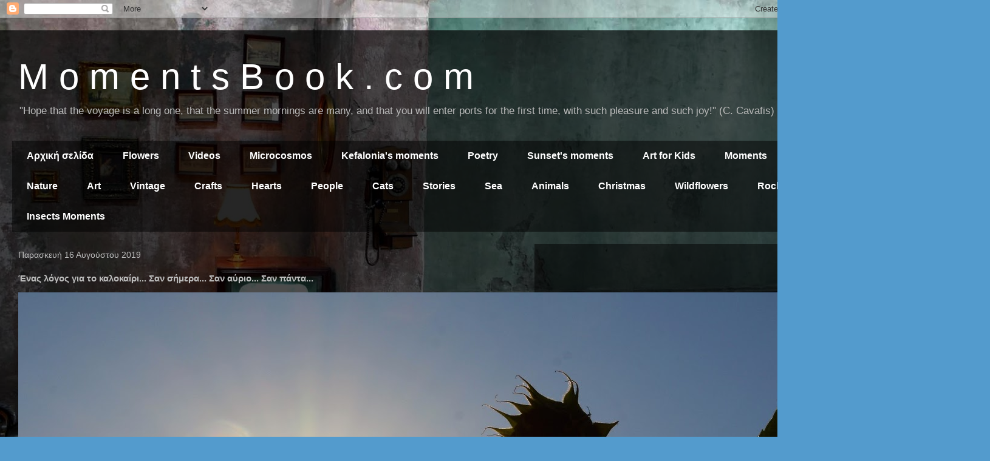

--- FILE ---
content_type: text/html; charset=UTF-8
request_url: https://www.momentsbook.com/2019/08/blog-post_51.html
body_size: 19286
content:
<!DOCTYPE html>
<html class='v2' dir='ltr' lang='el'>
<head>
<link href='https://www.blogger.com/static/v1/widgets/335934321-css_bundle_v2.css' rel='stylesheet' type='text/css'/>
<meta content='width=1100' name='viewport'/>
<meta content='text/html; charset=UTF-8' http-equiv='Content-Type'/>
<meta content='blogger' name='generator'/>
<link href='https://www.momentsbook.com/favicon.ico' rel='icon' type='image/x-icon'/>
<link href='https://www.momentsbook.com/2019/08/blog-post_51.html' rel='canonical'/>
<link rel="alternate" type="application/atom+xml" title="M   o    m    e    n    t    s    B    o    o    k    .    c    o    m - Atom" href="https://www.momentsbook.com/feeds/posts/default" />
<link rel="alternate" type="application/rss+xml" title="M   o    m    e    n    t    s    B    o    o    k    .    c    o    m - RSS" href="https://www.momentsbook.com/feeds/posts/default?alt=rss" />
<link rel="service.post" type="application/atom+xml" title="M   o    m    e    n    t    s    B    o    o    k    .    c    o    m - Atom" href="https://www.blogger.com/feeds/4190348253783076778/posts/default" />

<link rel="alternate" type="application/atom+xml" title="M   o    m    e    n    t    s    B    o    o    k    .    c    o    m - Atom" href="https://www.momentsbook.com/feeds/3116750024521195135/comments/default" />
<!--Can't find substitution for tag [blog.ieCssRetrofitLinks]-->
<link href='https://blogger.googleusercontent.com/img/b/R29vZ2xl/AVvXsEgu3P3o2ONhshSg1RfNSgYJ7xf9beEWS-RtlyQn9E_trjSUfjzUc7pPR0qrsln0o6rS5DHcey6xF31se8SogIAhSZ9Xicrj3tWs8bPk4h3FRwaFLo4s1D958PQccoy-xPLnp90L-GuVyX8/s1600/DSC_3461.jpg' rel='image_src'/>
<meta content='https://www.momentsbook.com/2019/08/blog-post_51.html' property='og:url'/>
<meta content='Ένας λόγος για το καλοκαίρι... Σαν σήμερα... Σαν αύριο... Σαν πάντα...' property='og:title'/>
<meta content='        ' property='og:description'/>
<meta content='https://blogger.googleusercontent.com/img/b/R29vZ2xl/AVvXsEgu3P3o2ONhshSg1RfNSgYJ7xf9beEWS-RtlyQn9E_trjSUfjzUc7pPR0qrsln0o6rS5DHcey6xF31se8SogIAhSZ9Xicrj3tWs8bPk4h3FRwaFLo4s1D958PQccoy-xPLnp90L-GuVyX8/w1200-h630-p-k-no-nu/DSC_3461.jpg' property='og:image'/>
<title>M   o    m    e    n    t    s    B    o    o    k    .    c    o    m: Ένας λόγος για το καλοκαίρι... Σαν σήμερα... Σαν αύριο... Σαν πάντα...</title>
<style id='page-skin-1' type='text/css'><!--
/*
-----------------------------------------------
Blogger Template Style
Name:     Travel
Designer: Sookhee Lee
URL:      www.plyfly.net
----------------------------------------------- */
/* Content
----------------------------------------------- */
body {
font: normal normal 13px 'Trebuchet MS',Trebuchet,sans-serif;
color: #bbbbbb;
background: #539bcd url(//themes.googleusercontent.com/image?id=0BwVBOzw_-hbMYTM3ZTRlZTktYzE4ZC00NWU0LWEyMzctOWFlZjVkZTkzNGY4) repeat fixed top center;
}
html body .region-inner {
min-width: 0;
max-width: 100%;
width: auto;
}
a:link {
text-decoration:none;
color: #ff9900;
}
a:visited {
text-decoration:none;
color: #b87209;
}
a:hover {
text-decoration:underline;
color: #ff9900;
}
.content-outer .content-cap-top {
height: 0;
background: transparent none repeat-x scroll top center;
}
.content-outer {
margin: 0 auto;
padding-top: 20px;
}
.content-inner {
background: transparent url(https://resources.blogblog.com/blogblog/data/1kt/travel/bg_black_70.png) repeat scroll top left;
background-position: left -0;
background-color: transparent;
padding: 20px;
}
.main-inner .date-outer {
margin-bottom: 2em;
}
/* Header
----------------------------------------------- */
.header-inner .Header .titlewrapper,
.header-inner .Header .descriptionwrapper {
padding-left: 10px;
padding-right: 10px;
}
.Header h1 {
font: normal normal 60px 'Trebuchet MS',Trebuchet,sans-serif;
color: #ffffff;
}
.Header h1 a {
color: #ffffff;
}
.Header .description {
color: #bbbbbb;
font-size: 130%;
}
/* Tabs
----------------------------------------------- */
.tabs-inner {
margin: 1em 0 0;
padding: 0;
}
.tabs-inner .section {
margin: 0;
}
.tabs-inner .widget ul {
padding: 0;
background: transparent url(https://resources.blogblog.com/blogblog/data/1kt/travel/bg_black_50.png) repeat scroll top center;
}
.tabs-inner .widget li {
border: none;
}
.tabs-inner .widget li a {
display: inline-block;
padding: 1em 1.5em;
color: #ffffff;
font: normal bold 16px 'Trebuchet MS',Trebuchet,sans-serif;
}
.tabs-inner .widget li.selected a,
.tabs-inner .widget li a:hover {
position: relative;
z-index: 1;
background: transparent url(https://resources.blogblog.com/blogblog/data/1kt/travel/bg_black_50.png) repeat scroll top center;
color: #ffffff;
}
/* Headings
----------------------------------------------- */
h2 {
font: normal bold 14px 'Trebuchet MS',Trebuchet,sans-serif;
color: #ffffff;
}
.main-inner h2.date-header {
font: normal normal 14px 'Trebuchet MS',Trebuchet,sans-serif;
color: #bbbbbb;
}
.footer-inner .widget h2,
.sidebar .widget h2 {
padding-bottom: .5em;
}
/* Main
----------------------------------------------- */
.main-inner {
padding: 20px 0;
}
.main-inner .column-center-inner {
padding: 10px 0;
}
.main-inner .column-center-inner .section {
margin: 0 10px;
}
.main-inner .column-right-inner {
margin-left: 20px;
}
.main-inner .fauxcolumn-right-outer .fauxcolumn-inner {
margin-left: 20px;
background: transparent url(https://resources.blogblog.com/blogblog/data/1kt/travel/bg_black_50.png) repeat scroll top left;
}
.main-inner .column-left-inner {
margin-right: 20px;
}
.main-inner .fauxcolumn-left-outer .fauxcolumn-inner {
margin-right: 20px;
background: transparent url(https://resources.blogblog.com/blogblog/data/1kt/travel/bg_black_50.png) repeat scroll top left;
}
.main-inner .column-left-inner,
.main-inner .column-right-inner {
padding: 15px 0;
}
/* Posts
----------------------------------------------- */
h3.post-title {
margin-top: 20px;
}
h3.post-title a {
font: normal bold 20px 'Trebuchet MS',Trebuchet,sans-serif;
color: #ffffff;
}
h3.post-title a:hover {
text-decoration: underline;
}
.main-inner .column-center-outer {
background: transparent none repeat scroll top left;
_background-image: none;
}
.post-body {
line-height: 1.4;
position: relative;
}
.post-header {
margin: 0 0 1em;
line-height: 1.6;
}
.post-footer {
margin: .5em 0;
line-height: 1.6;
}
#blog-pager {
font-size: 140%;
}
#comments {
background: transparent url(https://resources.blogblog.com/blogblog/data/1kt/travel/bg_black_50.png) repeat scroll top center;
padding: 15px;
}
#comments .comment-author {
padding-top: 1.5em;
}
#comments h4,
#comments .comment-author a,
#comments .comment-timestamp a {
color: #ffffff;
}
#comments .comment-author:first-child {
padding-top: 0;
border-top: none;
}
.avatar-image-container {
margin: .2em 0 0;
}
/* Comments
----------------------------------------------- */
#comments a {
color: #ffffff;
}
.comments .comments-content .icon.blog-author {
background-repeat: no-repeat;
background-image: url([data-uri]);
}
.comments .comments-content .loadmore a {
border-top: 1px solid #ffffff;
border-bottom: 1px solid #ffffff;
}
.comments .comment-thread.inline-thread {
background: transparent;
}
.comments .continue {
border-top: 2px solid #ffffff;
}
/* Widgets
----------------------------------------------- */
.sidebar .widget {
border-bottom: 2px solid transparent;
padding-bottom: 10px;
margin: 10px 0;
}
.sidebar .widget:first-child {
margin-top: 0;
}
.sidebar .widget:last-child {
border-bottom: none;
margin-bottom: 0;
padding-bottom: 0;
}
.footer-inner .widget,
.sidebar .widget {
font: normal normal 13px 'Trebuchet MS',Trebuchet,sans-serif;
color: #bbbbbb;
}
.sidebar .widget a:link {
color: #bbbbbb;
text-decoration: none;
}
.sidebar .widget a:visited {
color: #b87209;
}
.sidebar .widget a:hover {
color: #bbbbbb;
text-decoration: underline;
}
.footer-inner .widget a:link {
color: #ff9900;
text-decoration: none;
}
.footer-inner .widget a:visited {
color: #b87209;
}
.footer-inner .widget a:hover {
color: #ff9900;
text-decoration: underline;
}
.widget .zippy {
color: #ffffff;
}
.footer-inner {
background: transparent none repeat scroll top center;
}
/* Mobile
----------------------------------------------- */
body.mobile  {
background-size: 100% auto;
}
body.mobile .AdSense {
margin: 0 -10px;
}
.mobile .body-fauxcolumn-outer {
background: transparent none repeat scroll top left;
}
.mobile .footer-inner .widget a:link {
color: #bbbbbb;
text-decoration: none;
}
.mobile .footer-inner .widget a:visited {
color: #b87209;
}
.mobile-post-outer a {
color: #ffffff;
}
.mobile-link-button {
background-color: #ff9900;
}
.mobile-link-button a:link, .mobile-link-button a:visited {
color: #ffffff;
}
.mobile-index-contents {
color: #bbbbbb;
}
.mobile .tabs-inner .PageList .widget-content {
background: transparent url(https://resources.blogblog.com/blogblog/data/1kt/travel/bg_black_50.png) repeat scroll top center;
color: #ffffff;
}
.mobile .tabs-inner .PageList .widget-content .pagelist-arrow {
border-left: 1px solid #ffffff;
}

--></style>
<style id='template-skin-1' type='text/css'><!--
body {
min-width: 1370px;
}
.content-outer, .content-fauxcolumn-outer, .region-inner {
min-width: 1370px;
max-width: 1370px;
_width: 1370px;
}
.main-inner .columns {
padding-left: 0;
padding-right: 490px;
}
.main-inner .fauxcolumn-center-outer {
left: 0;
right: 490px;
/* IE6 does not respect left and right together */
_width: expression(this.parentNode.offsetWidth -
parseInt("0") -
parseInt("490px") + 'px');
}
.main-inner .fauxcolumn-left-outer {
width: 0;
}
.main-inner .fauxcolumn-right-outer {
width: 490px;
}
.main-inner .column-left-outer {
width: 0;
right: 100%;
margin-left: -0;
}
.main-inner .column-right-outer {
width: 490px;
margin-right: -490px;
}
#layout {
min-width: 0;
}
#layout .content-outer {
min-width: 0;
width: 800px;
}
#layout .region-inner {
min-width: 0;
width: auto;
}
body#layout div.add_widget {
padding: 8px;
}
body#layout div.add_widget a {
margin-left: 32px;
}
--></style>
<style>
    body {background-image:url(\/\/themes.googleusercontent.com\/image?id=0BwVBOzw_-hbMYTM3ZTRlZTktYzE4ZC00NWU0LWEyMzctOWFlZjVkZTkzNGY4);}
    
@media (max-width: 200px) { body {background-image:url(\/\/themes.googleusercontent.com\/image?id=0BwVBOzw_-hbMYTM3ZTRlZTktYzE4ZC00NWU0LWEyMzctOWFlZjVkZTkzNGY4&options=w200);}}
@media (max-width: 400px) and (min-width: 201px) { body {background-image:url(\/\/themes.googleusercontent.com\/image?id=0BwVBOzw_-hbMYTM3ZTRlZTktYzE4ZC00NWU0LWEyMzctOWFlZjVkZTkzNGY4&options=w400);}}
@media (max-width: 800px) and (min-width: 401px) { body {background-image:url(\/\/themes.googleusercontent.com\/image?id=0BwVBOzw_-hbMYTM3ZTRlZTktYzE4ZC00NWU0LWEyMzctOWFlZjVkZTkzNGY4&options=w800);}}
@media (max-width: 1200px) and (min-width: 801px) { body {background-image:url(\/\/themes.googleusercontent.com\/image?id=0BwVBOzw_-hbMYTM3ZTRlZTktYzE4ZC00NWU0LWEyMzctOWFlZjVkZTkzNGY4&options=w1200);}}
/* Last tag covers anything over one higher than the previous max-size cap. */
@media (min-width: 1201px) { body {background-image:url(\/\/themes.googleusercontent.com\/image?id=0BwVBOzw_-hbMYTM3ZTRlZTktYzE4ZC00NWU0LWEyMzctOWFlZjVkZTkzNGY4&options=w1600);}}
  </style>
<link href='https://www.blogger.com/dyn-css/authorization.css?targetBlogID=4190348253783076778&amp;zx=a662bcea-9a8b-4ed4-ac7f-09f9dc12fe99' media='none' onload='if(media!=&#39;all&#39;)media=&#39;all&#39;' rel='stylesheet'/><noscript><link href='https://www.blogger.com/dyn-css/authorization.css?targetBlogID=4190348253783076778&amp;zx=a662bcea-9a8b-4ed4-ac7f-09f9dc12fe99' rel='stylesheet'/></noscript>
<meta name='google-adsense-platform-account' content='ca-host-pub-1556223355139109'/>
<meta name='google-adsense-platform-domain' content='blogspot.com'/>

<!-- data-ad-client=ca-pub-7942825944495385 -->

</head>
<body class='loading variant-studio'>
<div class='navbar section' id='navbar' name='Navbar'><div class='widget Navbar' data-version='1' id='Navbar1'><script type="text/javascript">
    function setAttributeOnload(object, attribute, val) {
      if(window.addEventListener) {
        window.addEventListener('load',
          function(){ object[attribute] = val; }, false);
      } else {
        window.attachEvent('onload', function(){ object[attribute] = val; });
      }
    }
  </script>
<div id="navbar-iframe-container"></div>
<script type="text/javascript" src="https://apis.google.com/js/platform.js"></script>
<script type="text/javascript">
      gapi.load("gapi.iframes:gapi.iframes.style.bubble", function() {
        if (gapi.iframes && gapi.iframes.getContext) {
          gapi.iframes.getContext().openChild({
              url: 'https://www.blogger.com/navbar/4190348253783076778?po\x3d3116750024521195135\x26origin\x3dhttps://www.momentsbook.com',
              where: document.getElementById("navbar-iframe-container"),
              id: "navbar-iframe"
          });
        }
      });
    </script><script type="text/javascript">
(function() {
var script = document.createElement('script');
script.type = 'text/javascript';
script.src = '//pagead2.googlesyndication.com/pagead/js/google_top_exp.js';
var head = document.getElementsByTagName('head')[0];
if (head) {
head.appendChild(script);
}})();
</script>
</div></div>
<div class='body-fauxcolumns'>
<div class='fauxcolumn-outer body-fauxcolumn-outer'>
<div class='cap-top'>
<div class='cap-left'></div>
<div class='cap-right'></div>
</div>
<div class='fauxborder-left'>
<div class='fauxborder-right'></div>
<div class='fauxcolumn-inner'>
</div>
</div>
<div class='cap-bottom'>
<div class='cap-left'></div>
<div class='cap-right'></div>
</div>
</div>
</div>
<div class='content'>
<div class='content-fauxcolumns'>
<div class='fauxcolumn-outer content-fauxcolumn-outer'>
<div class='cap-top'>
<div class='cap-left'></div>
<div class='cap-right'></div>
</div>
<div class='fauxborder-left'>
<div class='fauxborder-right'></div>
<div class='fauxcolumn-inner'>
</div>
</div>
<div class='cap-bottom'>
<div class='cap-left'></div>
<div class='cap-right'></div>
</div>
</div>
</div>
<div class='content-outer'>
<div class='content-cap-top cap-top'>
<div class='cap-left'></div>
<div class='cap-right'></div>
</div>
<div class='fauxborder-left content-fauxborder-left'>
<div class='fauxborder-right content-fauxborder-right'></div>
<div class='content-inner'>
<header>
<div class='header-outer'>
<div class='header-cap-top cap-top'>
<div class='cap-left'></div>
<div class='cap-right'></div>
</div>
<div class='fauxborder-left header-fauxborder-left'>
<div class='fauxborder-right header-fauxborder-right'></div>
<div class='region-inner header-inner'>
<div class='header section' id='header' name='Κεφαλίδα'><div class='widget Header' data-version='1' id='Header1'>
<div id='header-inner'>
<div class='titlewrapper'>
<h1 class='title'>
<a href='https://www.momentsbook.com/'>
M   o    m    e    n    t    s    B    o    o    k    .    c    o    m
</a>
</h1>
</div>
<div class='descriptionwrapper'>
<p class='description'><span>"Hope that the voyage is a long one, that the summer mornings are many, and that you will enter ports for the first time, with such pleasure and such joy!" (C. Cavafis)</span></p>
</div>
</div>
</div></div>
</div>
</div>
<div class='header-cap-bottom cap-bottom'>
<div class='cap-left'></div>
<div class='cap-right'></div>
</div>
</div>
</header>
<div class='tabs-outer'>
<div class='tabs-cap-top cap-top'>
<div class='cap-left'></div>
<div class='cap-right'></div>
</div>
<div class='fauxborder-left tabs-fauxborder-left'>
<div class='fauxborder-right tabs-fauxborder-right'></div>
<div class='region-inner tabs-inner'>
<div class='tabs section' id='crosscol' name='Σε όλες τις στήλες'><div class='widget PageList' data-version='1' id='PageList2'>
<h2>Categories</h2>
<div class='widget-content'>
<ul>
<li>
<a href='https://www.momentsbook.com/'>Αρχική σελίδα</a>
</li>
<li>
<a href='http://momentsbook.blogspot.com/search/label/flowers'>Flowers</a>
</li>
<li>
<a href='http://momentsbook.blogspot.com/search/label/videos'>Videos</a>
</li>
<li>
<a href='http://momentsbook.blogspot.com/search/label/microcosmos'>Microcosmos</a>
</li>
<li>
<a href='http://momentsbook.blogspot.com/search/label/Kefalonia&#39;s moments'>Kefalonia's moments</a>
</li>
<li>
<a href='http://momentsbook.blogspot.com/search/label/Poetry'>Poetry</a>
</li>
<li>
<a href='http://momentsbook.blogspot.com/search/label/Sunset&#39;s moments'>Sunset's moments</a>
</li>
<li>
<a href='http://momentsbook.blogspot.com/search/label/Art for Kids'>Art for Kids</a>
</li>
<li>
<a href='http://momentsbook.blogspot.com/search/label/Moments'>Moments</a>
</li>
<li>
<a href='http://momentsbook.blogspot.com/search/label/Nature'>Nature</a>
</li>
<li>
<a href='http://momentsbook.blogspot.com/search/label/Art'>Art</a>
</li>
<li>
<a href='http://momentsbook.blogspot.com/search/label/Vintage'>Vintage</a>
</li>
<li>
<a href='http://momentsbook.blogspot.com/search/label/Crafts'>Crafts</a>
</li>
<li>
<a href='http://momentsbook.blogspot.com/search/label/Hearts'>Hearts</a>
</li>
<li>
<a href='http://momentsbook.blogspot.com/search/label/People'>People</a>
</li>
<li>
<a href='http://momentsbook.blogspot.com/search/label/Cats'>Cats</a>
</li>
<li>
<a href='http://momentsbook.blogspot.com/search/label/Stories'>Stories</a>
</li>
<li>
<a href='http://momentsbook.blogspot.com/search/label/Sea'>Sea</a>
</li>
<li>
<a href='http://momentsbook.blogspot.com/search/label/Animals'>Animals</a>
</li>
<li>
<a href='http://momentsbook.blogspot.com/search/label/Christmas'>Christmas</a>
</li>
<li>
<a href='http://momentsbook.blogspot.com/search/label/Wildflowers'>Wildflowers</a>
</li>
<li>
<a href='http://momentsbook.blogspot.com/search/label/Rocks'>Rocks</a>
</li>
<li>
<a href='http://momentsbook.blogspot.com/search/label/Insects Moments'>Insects Moments</a>
</li>
</ul>
<div class='clear'></div>
</div>
</div></div>
<div class='tabs no-items section' id='crosscol-overflow' name='Cross-Column 2'></div>
</div>
</div>
<div class='tabs-cap-bottom cap-bottom'>
<div class='cap-left'></div>
<div class='cap-right'></div>
</div>
</div>
<div class='main-outer'>
<div class='main-cap-top cap-top'>
<div class='cap-left'></div>
<div class='cap-right'></div>
</div>
<div class='fauxborder-left main-fauxborder-left'>
<div class='fauxborder-right main-fauxborder-right'></div>
<div class='region-inner main-inner'>
<div class='columns fauxcolumns'>
<div class='fauxcolumn-outer fauxcolumn-center-outer'>
<div class='cap-top'>
<div class='cap-left'></div>
<div class='cap-right'></div>
</div>
<div class='fauxborder-left'>
<div class='fauxborder-right'></div>
<div class='fauxcolumn-inner'>
</div>
</div>
<div class='cap-bottom'>
<div class='cap-left'></div>
<div class='cap-right'></div>
</div>
</div>
<div class='fauxcolumn-outer fauxcolumn-left-outer'>
<div class='cap-top'>
<div class='cap-left'></div>
<div class='cap-right'></div>
</div>
<div class='fauxborder-left'>
<div class='fauxborder-right'></div>
<div class='fauxcolumn-inner'>
</div>
</div>
<div class='cap-bottom'>
<div class='cap-left'></div>
<div class='cap-right'></div>
</div>
</div>
<div class='fauxcolumn-outer fauxcolumn-right-outer'>
<div class='cap-top'>
<div class='cap-left'></div>
<div class='cap-right'></div>
</div>
<div class='fauxborder-left'>
<div class='fauxborder-right'></div>
<div class='fauxcolumn-inner'>
</div>
</div>
<div class='cap-bottom'>
<div class='cap-left'></div>
<div class='cap-right'></div>
</div>
</div>
<!-- corrects IE6 width calculation -->
<div class='columns-inner'>
<div class='column-center-outer'>
<div class='column-center-inner'>
<div class='main section' id='main' name='Κύριος'><div class='widget Blog' data-version='1' id='Blog1'>
<div class='blog-posts hfeed'>

          <div class="date-outer">
        
<h2 class='date-header'><span>Παρασκευή 16 Αυγούστου 2019</span></h2>

          <div class="date-posts">
        
<div class='post-outer'>
<div class='post hentry uncustomized-post-template' itemprop='blogPost' itemscope='itemscope' itemtype='http://schema.org/BlogPosting'>
<meta content='https://blogger.googleusercontent.com/img/b/R29vZ2xl/AVvXsEgu3P3o2ONhshSg1RfNSgYJ7xf9beEWS-RtlyQn9E_trjSUfjzUc7pPR0qrsln0o6rS5DHcey6xF31se8SogIAhSZ9Xicrj3tWs8bPk4h3FRwaFLo4s1D958PQccoy-xPLnp90L-GuVyX8/s1600/DSC_3461.jpg' itemprop='image_url'/>
<meta content='4190348253783076778' itemprop='blogId'/>
<meta content='3116750024521195135' itemprop='postId'/>
<a name='3116750024521195135'></a>
<h3 class='post-title entry-title' itemprop='name'>
Ένας λόγος για το καλοκαίρι... Σαν σήμερα... Σαν αύριο... Σαν πάντα...
</h3>
<div class='post-header'>
<div class='post-header-line-1'></div>
</div>
<div class='post-body entry-content' id='post-body-3116750024521195135' itemprop='description articleBody'>
<div dir="ltr" style="text-align: left;" trbidi="on">
<div class="separator" style="clear: both; text-align: center;">
<a href="https://blogger.googleusercontent.com/img/b/R29vZ2xl/AVvXsEgu3P3o2ONhshSg1RfNSgYJ7xf9beEWS-RtlyQn9E_trjSUfjzUc7pPR0qrsln0o6rS5DHcey6xF31se8SogIAhSZ9Xicrj3tWs8bPk4h3FRwaFLo4s1D958PQccoy-xPLnp90L-GuVyX8/s1600/DSC_3461.jpg" imageanchor="1" style="clear: left; float: left; margin-bottom: 1em; margin-right: 1em;"><img border="0" data-original-height="1175" data-original-width="1600" src="https://blogger.googleusercontent.com/img/b/R29vZ2xl/AVvXsEgu3P3o2ONhshSg1RfNSgYJ7xf9beEWS-RtlyQn9E_trjSUfjzUc7pPR0qrsln0o6rS5DHcey6xF31se8SogIAhSZ9Xicrj3tWs8bPk4h3FRwaFLo4s1D958PQccoy-xPLnp90L-GuVyX8/s1600/DSC_3461.jpg" /></a></div>
<div style="text-align: center;">
<br /></div>
<div style="text-align: center;">
<br /></div>
</div>
<div style='clear: both;'></div>
</div>
<div class='post-footer'>
<div class='post-footer-line post-footer-line-1'>
<span class='post-author vcard'>
Αναρτήθηκε από
<span class='fn' itemprop='author' itemscope='itemscope' itemtype='http://schema.org/Person'>
<meta content='https://www.blogger.com/profile/12087129215081924727' itemprop='url'/>
<a class='g-profile' href='https://www.blogger.com/profile/12087129215081924727' rel='author' title='author profile'>
<span itemprop='name'>Aggeliki Strakatou</span>
</a>
</span>
</span>
<span class='post-timestamp'>
στις
<meta content='https://www.momentsbook.com/2019/08/blog-post_51.html' itemprop='url'/>
<a class='timestamp-link' href='https://www.momentsbook.com/2019/08/blog-post_51.html' rel='bookmark' title='permanent link'><abbr class='published' itemprop='datePublished' title='2019-08-16T23:24:00+03:00'>23:24</abbr></a>
</span>
<span class='post-comment-link'>
</span>
<span class='post-icons'>
<span class='item-control blog-admin pid-1148291320'>
<a href='https://www.blogger.com/post-edit.g?blogID=4190348253783076778&postID=3116750024521195135&from=pencil' title='Επεξεργασία ανάρτησης'>
<img alt='' class='icon-action' height='18' src='https://resources.blogblog.com/img/icon18_edit_allbkg.gif' width='18'/>
</a>
</span>
</span>
<div class='post-share-buttons goog-inline-block'>
<a class='goog-inline-block share-button sb-email' href='https://www.blogger.com/share-post.g?blogID=4190348253783076778&postID=3116750024521195135&target=email' target='_blank' title='Αποστολή με μήνυμα ηλεκτρονικού ταχυδρομείου
'><span class='share-button-link-text'>Αποστολή με μήνυμα ηλεκτρονικού ταχυδρομείου
</span></a><a class='goog-inline-block share-button sb-blog' href='https://www.blogger.com/share-post.g?blogID=4190348253783076778&postID=3116750024521195135&target=blog' onclick='window.open(this.href, "_blank", "height=270,width=475"); return false;' target='_blank' title='BlogThis!'><span class='share-button-link-text'>BlogThis!</span></a><a class='goog-inline-block share-button sb-twitter' href='https://www.blogger.com/share-post.g?blogID=4190348253783076778&postID=3116750024521195135&target=twitter' target='_blank' title='Κοινοποίηση στο X'><span class='share-button-link-text'>Κοινοποίηση στο X</span></a><a class='goog-inline-block share-button sb-facebook' href='https://www.blogger.com/share-post.g?blogID=4190348253783076778&postID=3116750024521195135&target=facebook' onclick='window.open(this.href, "_blank", "height=430,width=640"); return false;' target='_blank' title='Μοιραστείτε το στο Facebook'><span class='share-button-link-text'>Μοιραστείτε το στο Facebook</span></a><a class='goog-inline-block share-button sb-pinterest' href='https://www.blogger.com/share-post.g?blogID=4190348253783076778&postID=3116750024521195135&target=pinterest' target='_blank' title='Κοινοποίηση στο Pinterest'><span class='share-button-link-text'>Κοινοποίηση στο Pinterest</span></a>
</div>
</div>
<div class='post-footer-line post-footer-line-2'>
<span class='post-labels'>
</span>
</div>
<div class='post-footer-line post-footer-line-3'>
<span class='post-location'>
</span>
</div>
</div>
</div>
<div class='comments' id='comments'>
<a name='comments'></a>
<h4>Δεν υπάρχουν σχόλια:</h4>
<div id='Blog1_comments-block-wrapper'>
<dl class='avatar-comment-indent' id='comments-block'>
</dl>
</div>
<p class='comment-footer'>
<div class='comment-form'>
<a name='comment-form'></a>
<h4 id='comment-post-message'>Δημοσίευση σχολίου</h4>
<p>
</p>
<p>Σημείωση: Μόνο ένα μέλος αυτού του ιστολογίου μπορεί να αναρτήσει σχόλιο.</p>
<a href='https://www.blogger.com/comment/frame/4190348253783076778?po=3116750024521195135&hl=el&saa=85391&origin=https://www.momentsbook.com' id='comment-editor-src'></a>
<iframe allowtransparency='true' class='blogger-iframe-colorize blogger-comment-from-post' frameborder='0' height='410px' id='comment-editor' name='comment-editor' src='' width='100%'></iframe>
<script src='https://www.blogger.com/static/v1/jsbin/2830521187-comment_from_post_iframe.js' type='text/javascript'></script>
<script type='text/javascript'>
      BLOG_CMT_createIframe('https://www.blogger.com/rpc_relay.html');
    </script>
</div>
</p>
</div>
</div>

        </div></div>
      
</div>
<div class='blog-pager' id='blog-pager'>
<span id='blog-pager-newer-link'>
<a class='blog-pager-newer-link' href='https://www.momentsbook.com/2019/08/blog-post_17.html' id='Blog1_blog-pager-newer-link' title='Νεότερη ανάρτηση'>Νεότερη ανάρτηση</a>
</span>
<span id='blog-pager-older-link'>
<a class='blog-pager-older-link' href='https://www.momentsbook.com/2019/08/blog-post_69.html' id='Blog1_blog-pager-older-link' title='Παλαιότερη Ανάρτηση'>Παλαιότερη Ανάρτηση</a>
</span>
<a class='home-link' href='https://www.momentsbook.com/'>Αρχική σελίδα</a>
</div>
<div class='clear'></div>
<div class='post-feeds'>
<div class='feed-links'>
Εγγραφή σε:
<a class='feed-link' href='https://www.momentsbook.com/feeds/3116750024521195135/comments/default' target='_blank' type='application/atom+xml'>Σχόλια ανάρτησης (Atom)</a>
</div>
</div>
</div></div>
</div>
</div>
<div class='column-left-outer'>
<div class='column-left-inner'>
<aside>
</aside>
</div>
</div>
<div class='column-right-outer'>
<div class='column-right-inner'>
<aside>
<div class='sidebar section' id='sidebar-right-1'><div class='widget AdSense' data-version='1' id='AdSense2'>
<div class='widget-content'>
<script async src="https://pagead2.googlesyndication.com/pagead/js/adsbygoogle.js"></script>
<!-- momentsbook_sidebar-right-1_AdSense2_1x1_as -->
<ins class="adsbygoogle"
     style="display:block"
     data-ad-client="ca-pub-7942825944495385"
     data-ad-host="ca-host-pub-1556223355139109"
     data-ad-host-channel="L0001"
     data-ad-slot="5333661814"
     data-ad-format="auto"
     data-full-width-responsive="true"></ins>
<script>
(adsbygoogle = window.adsbygoogle || []).push({});
</script>
<div class='clear'></div>
</div>
</div><div class='widget AdSense' data-version='1' id='AdSense1'>
<div class='widget-content'>
<script type="text/javascript">
    google_ad_client = "ca-pub-7942825944495385";
    google_ad_host = "ca-host-pub-1556223355139109";
    google_ad_host_channel = "L0001";
    google_ad_slot = "6530411882";
    google_ad_width = 300;
    google_ad_height = 250;
</script>
<!-- momentsbook_sidebar-right-1_AdSense1_300x250_as -->
<script type="text/javascript"
src="https://pagead2.googlesyndication.com/pagead/show_ads.js">
</script>
<div class='clear'></div>
</div>
</div><div class='widget BlogSearch' data-version='1' id='BlogSearch1'>
<h2 class='title'>Αναζήτηση αυτού του ιστολογίου</h2>
<div class='widget-content'>
<div id='BlogSearch1_form'>
<form action='https://www.momentsbook.com/search' class='gsc-search-box' target='_top'>
<table cellpadding='0' cellspacing='0' class='gsc-search-box'>
<tbody>
<tr>
<td class='gsc-input'>
<input autocomplete='off' class='gsc-input' name='q' size='10' title='search' type='text' value=''/>
</td>
<td class='gsc-search-button'>
<input class='gsc-search-button' title='search' type='submit' value='Αναζήτηση'/>
</td>
</tr>
</tbody>
</table>
</form>
</div>
</div>
<div class='clear'></div>
</div><div class='widget Translate' data-version='1' id='Translate1'>
<h2 class='title'>Translate</h2>
<div id='google_translate_element'></div>
<script>
    function googleTranslateElementInit() {
      new google.translate.TranslateElement({
        pageLanguage: 'el',
        autoDisplay: 'true',
        layout: google.translate.TranslateElement.InlineLayout.VERTICAL
      }, 'google_translate_element');
    }
  </script>
<script src='//translate.google.com/translate_a/element.js?cb=googleTranslateElementInit'></script>
<div class='clear'></div>
</div><div class='widget PopularPosts' data-version='1' id='PopularPosts1'>
<h2>Δημοφιλείς αναρτήσεις</h2>
<div class='widget-content popular-posts'>
<ul>
<li>
<div class='item-content'>
<div class='item-thumbnail'>
<a href='https://www.momentsbook.com/2016/12/blog-post_43.html' target='_blank'>
<img alt='' border='0' src='https://blogger.googleusercontent.com/img/b/R29vZ2xl/AVvXsEjh2FwdHhtjVxNceE44NRplmJ4YqBWqGb8jf8G1ERmaIU-y_RHrJMJhJtiEVuGy1oAmYppRQvpd653BwjfrCS-o07luVii-cMMhiza47LYK1N0iXJ_lU_3hIP8XTBcy0ptH0dHCM_En4g3x/w72-h72-p-k-no-nu/PC290009.JPG'/>
</a>
</div>
<div class='item-title'><a href='https://www.momentsbook.com/2016/12/blog-post_43.html'> Μια αστραπή η ζωή μας... μα προλαβαίνουμε.     (Νίκος Καζαντζάκης).......................                           2025 ΕΥΧΕΣ για ....ΦΩΣ...ΥΓΕΙΑ...ΑΓΑΠΗ...ΑΦΘΟΝΙΑ...</a></div>
<div class='item-snippet'>
</div>
</div>
<div style='clear: both;'></div>
</li>
<li>
<div class='item-content'>
<div class='item-thumbnail'>
<a href='https://www.momentsbook.com/2024/12/blog-post_30.html' target='_blank'>
<img alt='' border='0' src='https://blogger.googleusercontent.com/img/b/R29vZ2xl/AVvXsEiBoxkgXHmax7hrNqcjOZ9aL6FaeXpvNqOWCTpAtZxAkFi5k1S-GVAZxjIY318tnZEjGN0oDn8pSJxntN-e_YpNaHrKOM_GF9_N3ZGuZrU3vARkId92IPGT2XmuQN5HoPR9-89eKFQVSoKCg7SgapbI4qNvIfurUrnqk4wdo-wrzccOtVM4m_3hMP99E1U/w72-h72-p-k-no-nu/vlcsnap-2024-11-10-19h30m00s286.png'/>
</a>
</div>
<div class='item-title'><a href='https://www.momentsbook.com/2024/12/blog-post_30.html'>" Τι γνώμη έχω για το Δυτικό πολιτισμό; Νομίζω πως θα ήταν καλή ιδέα. "    Μαχάτμα Γκάντι</a></div>
<div class='item-snippet'>&#160;</div>
</div>
<div style='clear: both;'></div>
</li>
<li>
<div class='item-content'>
<div class='item-thumbnail'>
<a href='https://www.momentsbook.com/2019/09/blog-post_15.html' target='_blank'>
<img alt='' border='0' src='https://blogger.googleusercontent.com/img/b/R29vZ2xl/AVvXsEgRWZ08lWbmxvQ_ZJ7tBd2mRJnc59F7jsIZgNy3F4CW6H6MrtFCLQGhFiDHkgX9YnoRlPzarRr0G60vq-yabGGraDYMLt1VLDGUkMU0GzGs4UkU7_VTAedBxlY8Y5kwKhFrLEOBkULzNhWrxqX7JTVO-QkIFDVGkSJidMx-h76kRLeODFqwc0wH4PGnWIM/w72-h72-p-k-no-nu/DSC_1295.JPG'/>
</a>
</div>
<div class='item-title'><a href='https://www.momentsbook.com/2019/09/blog-post_15.html'>Οι ισχυρές αδελφικές σχέσεις αντιστρέφουν τις αρνητικές επιδράσεις των οικογενειακών συγκρούσεων</a></div>
<div class='item-snippet'> https://enallaktikidrasi.com/2019/09/isxires-adelfikes-sxeseis-antistrefoun-oikogeneiakis-sigkrousis/  ...&quot;Τα αδέλφια που είχαν έναν ι...</div>
</div>
<div style='clear: both;'></div>
</li>
<li>
<div class='item-content'>
<div class='item-thumbnail'>
<a href='https://www.momentsbook.com/2024/12/blog-post.html' target='_blank'>
<img alt='' border='0' src='https://lh3.googleusercontent.com/blogger_img_proxy/AEn0k_vKM639ox5YdAG7uQuzQ3WiVdqapZOh8usblo1MkKYioaRTguPMYZHlCm29J1ymBVHoH2gx4FgsoWGp63hGD65LuvX28S9JQpS30IJBHK2SarWE=w72-h72-n-k-no-nu'/>
</a>
</div>
<div class='item-title'><a href='https://www.momentsbook.com/2024/12/blog-post.html'>Τριανταφυλλοπουλος:Ο ΧΑΡΔΑΒΕΛΑΣ ΠΕΘΑΝΕ ΑΠΟ ΤΑ ΜΠΟΛΙΑ</a></div>
<div class='item-snippet'>
</div>
</div>
<div style='clear: both;'></div>
</li>
<li>
<div class='item-content'>
<div class='item-thumbnail'>
<a href='https://www.momentsbook.com/2019/11/blog-post_54.html' target='_blank'>
<img alt='' border='0' src='https://blogger.googleusercontent.com/img/b/R29vZ2xl/AVvXsEibRfv9WbTF_qMabsmHLkQ1HCyUQufZz3PhqmRHJQTjqKaC98YhiftG35jpJCgTx66GGwVnmGnCd2mGYhpZZhXJCS8zN18y3PLBKOmORjiYTnmEcZnu9DdaXlzUTA9BXPOl8Y2msNh-HJQ/w72-h72-p-k-no-nu/DSC_9703.jpg'/>
</a>
</div>
<div class='item-title'><a href='https://www.momentsbook.com/2019/11/blog-post_54.html'>Στα μουντά του φθινοπώρου χρώματα ..." Άρχισε ψύχρα. Το γύρισε ο καιρός σε αναχώρηση."  Κική Δημουλά, &#171;Οι αποδημητικές &#8216;&#8217;καλημέρες&#8217;&#8217;&#187;</a></div>
<div class='item-snippet'>      Άρχισε ψύχρα.   Το γύρισε ο καιρός σε αναχώρηση.   Η πρώτη μέρα του Σεπτέμβρη   ξοδεύτηκε σε κάποια υδρορροή.   Ως χθες ακόμα όλα έρχο...</div>
</div>
<div style='clear: both;'></div>
</li>
<li>
<div class='item-content'>
<div class='item-thumbnail'>
<a href='https://www.momentsbook.com/2024/12/instrumental-christmas-music-with.html' target='_blank'>
<img alt='' border='0' src='https://lh3.googleusercontent.com/blogger_img_proxy/AEn0k_smzu42k1Nb417kzREiNJPnp0Hfji4V7688_eqUgl0NpaUWARshAPFX8YSScPcqny575Wa0IFCXS-Jwc-ODjMVd5sHEokQXMYaSmPtCbP7aZzK81g=w72-h72-n-k-no-nu'/>
</a>
</div>
<div class='item-title'><a href='https://www.momentsbook.com/2024/12/instrumental-christmas-music-with.html'>Instrumental Christmas Music with Fireplace & Piano Music 24/7 -" Καλά Χριστούγεννα"</a></div>
<div class='item-snippet'>
</div>
</div>
<div style='clear: both;'></div>
</li>
<li>
<div class='item-content'>
<div class='item-thumbnail'>
<a href='https://www.momentsbook.com/2022/03/blog-post_8.html' target='_blank'>
<img alt='' border='0' src='https://blogger.googleusercontent.com/img/a/AVvXsEiYNpLnGelCaL_DQiRDcKS3L-Je5565lQC_UIFD2mTtNN6AazSmGKUthSEav-N0n8cAhqxQvZKyTRzDwoMWIlGE3TNEBJZQRSYb6n-VX8NsfxKMqFrLqWphjaA9q_VGm9eRKa_H8E5WKxQaBuR1cweKLUFbMwoIpCEhF7BOm3-LfAalMWjIFTKhw7Wi=w72-h72-p-k-no-nu'/>
</a>
</div>
<div class='item-title'><a href='https://www.momentsbook.com/2022/03/blog-post_8.html'>"Να φυλάς τα χρώματα του νου από το γκρίζο κάποιων σκέψεων." (Οδυσσέας Ελύτης)</a></div>
<div class='item-snippet'>&#160;</div>
</div>
<div style='clear: both;'></div>
</li>
<li>
<div class='item-content'>
<div class='item-thumbnail'>
<a href='https://www.momentsbook.com/2016/12/2017_31.html' target='_blank'>
<img alt='' border='0' src='https://blogger.googleusercontent.com/img/b/R29vZ2xl/AVvXsEjySzQfysf1SGsP-JZDdUGrObn9v1hmlurcBStEoC2xZak1T0J5FGvuo7rkES48ShCAbxGa6vEc15GnviAbmXjlBpwChsP1KczcbPuPiWL-jjEO8FSob1K1MNpue-c5pCP_SoWxtJ1xjQom/w72-h72-p-k-no-nu/DSC_3103-2-1-1.jpg'/>
</a>
</div>
<div class='item-title'><a href='https://www.momentsbook.com/2016/12/2017_31.html'>Αγάπη... Δημιουργικότητα... Δικαιοσύνη... οι ευχές μου για το 2017 !!!</a></div>
<div class='item-snippet'>
</div>
</div>
<div style='clear: both;'></div>
</li>
</ul>
<div class='clear'></div>
</div>
</div><div class='widget BlogArchive' data-version='1' id='BlogArchive1'>
<h2>Αρχειοθήκη ιστολογίου</h2>
<div class='widget-content'>
<div id='ArchiveList'>
<div id='BlogArchive1_ArchiveList'>
<ul class='hierarchy'>
<li class='archivedate collapsed'>
<a class='toggle' href='javascript:void(0)'>
<span class='zippy'>

        &#9658;&#160;
      
</span>
</a>
<a class='post-count-link' href='https://www.momentsbook.com/2025/'>
2025
</a>
<span class='post-count' dir='ltr'>(3)</span>
<ul class='hierarchy'>
<li class='archivedate collapsed'>
<a class='toggle' href='javascript:void(0)'>
<span class='zippy'>

        &#9658;&#160;
      
</span>
</a>
<a class='post-count-link' href='https://www.momentsbook.com/2025/11/'>
Νοεμβρίου
</a>
<span class='post-count' dir='ltr'>(1)</span>
</li>
</ul>
<ul class='hierarchy'>
<li class='archivedate collapsed'>
<a class='toggle' href='javascript:void(0)'>
<span class='zippy'>

        &#9658;&#160;
      
</span>
</a>
<a class='post-count-link' href='https://www.momentsbook.com/2025/10/'>
Οκτωβρίου
</a>
<span class='post-count' dir='ltr'>(1)</span>
</li>
</ul>
<ul class='hierarchy'>
<li class='archivedate collapsed'>
<a class='toggle' href='javascript:void(0)'>
<span class='zippy'>

        &#9658;&#160;
      
</span>
</a>
<a class='post-count-link' href='https://www.momentsbook.com/2025/01/'>
Ιανουαρίου
</a>
<span class='post-count' dir='ltr'>(1)</span>
</li>
</ul>
</li>
</ul>
<ul class='hierarchy'>
<li class='archivedate collapsed'>
<a class='toggle' href='javascript:void(0)'>
<span class='zippy'>

        &#9658;&#160;
      
</span>
</a>
<a class='post-count-link' href='https://www.momentsbook.com/2024/'>
2024
</a>
<span class='post-count' dir='ltr'>(154)</span>
<ul class='hierarchy'>
<li class='archivedate collapsed'>
<a class='toggle' href='javascript:void(0)'>
<span class='zippy'>

        &#9658;&#160;
      
</span>
</a>
<a class='post-count-link' href='https://www.momentsbook.com/2024/12/'>
Δεκεμβρίου
</a>
<span class='post-count' dir='ltr'>(4)</span>
</li>
</ul>
<ul class='hierarchy'>
<li class='archivedate collapsed'>
<a class='toggle' href='javascript:void(0)'>
<span class='zippy'>

        &#9658;&#160;
      
</span>
</a>
<a class='post-count-link' href='https://www.momentsbook.com/2024/11/'>
Νοεμβρίου
</a>
<span class='post-count' dir='ltr'>(14)</span>
</li>
</ul>
<ul class='hierarchy'>
<li class='archivedate collapsed'>
<a class='toggle' href='javascript:void(0)'>
<span class='zippy'>

        &#9658;&#160;
      
</span>
</a>
<a class='post-count-link' href='https://www.momentsbook.com/2024/08/'>
Αυγούστου
</a>
<span class='post-count' dir='ltr'>(11)</span>
</li>
</ul>
<ul class='hierarchy'>
<li class='archivedate collapsed'>
<a class='toggle' href='javascript:void(0)'>
<span class='zippy'>

        &#9658;&#160;
      
</span>
</a>
<a class='post-count-link' href='https://www.momentsbook.com/2024/07/'>
Ιουλίου
</a>
<span class='post-count' dir='ltr'>(4)</span>
</li>
</ul>
<ul class='hierarchy'>
<li class='archivedate collapsed'>
<a class='toggle' href='javascript:void(0)'>
<span class='zippy'>

        &#9658;&#160;
      
</span>
</a>
<a class='post-count-link' href='https://www.momentsbook.com/2024/06/'>
Ιουνίου
</a>
<span class='post-count' dir='ltr'>(8)</span>
</li>
</ul>
<ul class='hierarchy'>
<li class='archivedate collapsed'>
<a class='toggle' href='javascript:void(0)'>
<span class='zippy'>

        &#9658;&#160;
      
</span>
</a>
<a class='post-count-link' href='https://www.momentsbook.com/2024/05/'>
Μαΐου
</a>
<span class='post-count' dir='ltr'>(31)</span>
</li>
</ul>
<ul class='hierarchy'>
<li class='archivedate collapsed'>
<a class='toggle' href='javascript:void(0)'>
<span class='zippy'>

        &#9658;&#160;
      
</span>
</a>
<a class='post-count-link' href='https://www.momentsbook.com/2024/04/'>
Απριλίου
</a>
<span class='post-count' dir='ltr'>(78)</span>
</li>
</ul>
<ul class='hierarchy'>
<li class='archivedate collapsed'>
<a class='toggle' href='javascript:void(0)'>
<span class='zippy'>

        &#9658;&#160;
      
</span>
</a>
<a class='post-count-link' href='https://www.momentsbook.com/2024/03/'>
Μαρτίου
</a>
<span class='post-count' dir='ltr'>(4)</span>
</li>
</ul>
</li>
</ul>
<ul class='hierarchy'>
<li class='archivedate collapsed'>
<a class='toggle' href='javascript:void(0)'>
<span class='zippy'>

        &#9658;&#160;
      
</span>
</a>
<a class='post-count-link' href='https://www.momentsbook.com/2023/'>
2023
</a>
<span class='post-count' dir='ltr'>(79)</span>
<ul class='hierarchy'>
<li class='archivedate collapsed'>
<a class='toggle' href='javascript:void(0)'>
<span class='zippy'>

        &#9658;&#160;
      
</span>
</a>
<a class='post-count-link' href='https://www.momentsbook.com/2023/12/'>
Δεκεμβρίου
</a>
<span class='post-count' dir='ltr'>(1)</span>
</li>
</ul>
<ul class='hierarchy'>
<li class='archivedate collapsed'>
<a class='toggle' href='javascript:void(0)'>
<span class='zippy'>

        &#9658;&#160;
      
</span>
</a>
<a class='post-count-link' href='https://www.momentsbook.com/2023/11/'>
Νοεμβρίου
</a>
<span class='post-count' dir='ltr'>(17)</span>
</li>
</ul>
<ul class='hierarchy'>
<li class='archivedate collapsed'>
<a class='toggle' href='javascript:void(0)'>
<span class='zippy'>

        &#9658;&#160;
      
</span>
</a>
<a class='post-count-link' href='https://www.momentsbook.com/2023/10/'>
Οκτωβρίου
</a>
<span class='post-count' dir='ltr'>(3)</span>
</li>
</ul>
<ul class='hierarchy'>
<li class='archivedate collapsed'>
<a class='toggle' href='javascript:void(0)'>
<span class='zippy'>

        &#9658;&#160;
      
</span>
</a>
<a class='post-count-link' href='https://www.momentsbook.com/2023/09/'>
Σεπτεμβρίου
</a>
<span class='post-count' dir='ltr'>(12)</span>
</li>
</ul>
<ul class='hierarchy'>
<li class='archivedate collapsed'>
<a class='toggle' href='javascript:void(0)'>
<span class='zippy'>

        &#9658;&#160;
      
</span>
</a>
<a class='post-count-link' href='https://www.momentsbook.com/2023/08/'>
Αυγούστου
</a>
<span class='post-count' dir='ltr'>(1)</span>
</li>
</ul>
<ul class='hierarchy'>
<li class='archivedate collapsed'>
<a class='toggle' href='javascript:void(0)'>
<span class='zippy'>

        &#9658;&#160;
      
</span>
</a>
<a class='post-count-link' href='https://www.momentsbook.com/2023/05/'>
Μαΐου
</a>
<span class='post-count' dir='ltr'>(13)</span>
</li>
</ul>
<ul class='hierarchy'>
<li class='archivedate collapsed'>
<a class='toggle' href='javascript:void(0)'>
<span class='zippy'>

        &#9658;&#160;
      
</span>
</a>
<a class='post-count-link' href='https://www.momentsbook.com/2023/04/'>
Απριλίου
</a>
<span class='post-count' dir='ltr'>(19)</span>
</li>
</ul>
<ul class='hierarchy'>
<li class='archivedate collapsed'>
<a class='toggle' href='javascript:void(0)'>
<span class='zippy'>

        &#9658;&#160;
      
</span>
</a>
<a class='post-count-link' href='https://www.momentsbook.com/2023/03/'>
Μαρτίου
</a>
<span class='post-count' dir='ltr'>(12)</span>
</li>
</ul>
<ul class='hierarchy'>
<li class='archivedate collapsed'>
<a class='toggle' href='javascript:void(0)'>
<span class='zippy'>

        &#9658;&#160;
      
</span>
</a>
<a class='post-count-link' href='https://www.momentsbook.com/2023/02/'>
Φεβρουαρίου
</a>
<span class='post-count' dir='ltr'>(1)</span>
</li>
</ul>
</li>
</ul>
<ul class='hierarchy'>
<li class='archivedate collapsed'>
<a class='toggle' href='javascript:void(0)'>
<span class='zippy'>

        &#9658;&#160;
      
</span>
</a>
<a class='post-count-link' href='https://www.momentsbook.com/2022/'>
2022
</a>
<span class='post-count' dir='ltr'>(287)</span>
<ul class='hierarchy'>
<li class='archivedate collapsed'>
<a class='toggle' href='javascript:void(0)'>
<span class='zippy'>

        &#9658;&#160;
      
</span>
</a>
<a class='post-count-link' href='https://www.momentsbook.com/2022/12/'>
Δεκεμβρίου
</a>
<span class='post-count' dir='ltr'>(42)</span>
</li>
</ul>
<ul class='hierarchy'>
<li class='archivedate collapsed'>
<a class='toggle' href='javascript:void(0)'>
<span class='zippy'>

        &#9658;&#160;
      
</span>
</a>
<a class='post-count-link' href='https://www.momentsbook.com/2022/11/'>
Νοεμβρίου
</a>
<span class='post-count' dir='ltr'>(43)</span>
</li>
</ul>
<ul class='hierarchy'>
<li class='archivedate collapsed'>
<a class='toggle' href='javascript:void(0)'>
<span class='zippy'>

        &#9658;&#160;
      
</span>
</a>
<a class='post-count-link' href='https://www.momentsbook.com/2022/10/'>
Οκτωβρίου
</a>
<span class='post-count' dir='ltr'>(26)</span>
</li>
</ul>
<ul class='hierarchy'>
<li class='archivedate collapsed'>
<a class='toggle' href='javascript:void(0)'>
<span class='zippy'>

        &#9658;&#160;
      
</span>
</a>
<a class='post-count-link' href='https://www.momentsbook.com/2022/09/'>
Σεπτεμβρίου
</a>
<span class='post-count' dir='ltr'>(45)</span>
</li>
</ul>
<ul class='hierarchy'>
<li class='archivedate collapsed'>
<a class='toggle' href='javascript:void(0)'>
<span class='zippy'>

        &#9658;&#160;
      
</span>
</a>
<a class='post-count-link' href='https://www.momentsbook.com/2022/08/'>
Αυγούστου
</a>
<span class='post-count' dir='ltr'>(10)</span>
</li>
</ul>
<ul class='hierarchy'>
<li class='archivedate collapsed'>
<a class='toggle' href='javascript:void(0)'>
<span class='zippy'>

        &#9658;&#160;
      
</span>
</a>
<a class='post-count-link' href='https://www.momentsbook.com/2022/07/'>
Ιουλίου
</a>
<span class='post-count' dir='ltr'>(8)</span>
</li>
</ul>
<ul class='hierarchy'>
<li class='archivedate collapsed'>
<a class='toggle' href='javascript:void(0)'>
<span class='zippy'>

        &#9658;&#160;
      
</span>
</a>
<a class='post-count-link' href='https://www.momentsbook.com/2022/06/'>
Ιουνίου
</a>
<span class='post-count' dir='ltr'>(15)</span>
</li>
</ul>
<ul class='hierarchy'>
<li class='archivedate collapsed'>
<a class='toggle' href='javascript:void(0)'>
<span class='zippy'>

        &#9658;&#160;
      
</span>
</a>
<a class='post-count-link' href='https://www.momentsbook.com/2022/05/'>
Μαΐου
</a>
<span class='post-count' dir='ltr'>(33)</span>
</li>
</ul>
<ul class='hierarchy'>
<li class='archivedate collapsed'>
<a class='toggle' href='javascript:void(0)'>
<span class='zippy'>

        &#9658;&#160;
      
</span>
</a>
<a class='post-count-link' href='https://www.momentsbook.com/2022/04/'>
Απριλίου
</a>
<span class='post-count' dir='ltr'>(14)</span>
</li>
</ul>
<ul class='hierarchy'>
<li class='archivedate collapsed'>
<a class='toggle' href='javascript:void(0)'>
<span class='zippy'>

        &#9658;&#160;
      
</span>
</a>
<a class='post-count-link' href='https://www.momentsbook.com/2022/03/'>
Μαρτίου
</a>
<span class='post-count' dir='ltr'>(21)</span>
</li>
</ul>
<ul class='hierarchy'>
<li class='archivedate collapsed'>
<a class='toggle' href='javascript:void(0)'>
<span class='zippy'>

        &#9658;&#160;
      
</span>
</a>
<a class='post-count-link' href='https://www.momentsbook.com/2022/02/'>
Φεβρουαρίου
</a>
<span class='post-count' dir='ltr'>(21)</span>
</li>
</ul>
<ul class='hierarchy'>
<li class='archivedate collapsed'>
<a class='toggle' href='javascript:void(0)'>
<span class='zippy'>

        &#9658;&#160;
      
</span>
</a>
<a class='post-count-link' href='https://www.momentsbook.com/2022/01/'>
Ιανουαρίου
</a>
<span class='post-count' dir='ltr'>(9)</span>
</li>
</ul>
</li>
</ul>
<ul class='hierarchy'>
<li class='archivedate collapsed'>
<a class='toggle' href='javascript:void(0)'>
<span class='zippy'>

        &#9658;&#160;
      
</span>
</a>
<a class='post-count-link' href='https://www.momentsbook.com/2021/'>
2021
</a>
<span class='post-count' dir='ltr'>(330)</span>
<ul class='hierarchy'>
<li class='archivedate collapsed'>
<a class='toggle' href='javascript:void(0)'>
<span class='zippy'>

        &#9658;&#160;
      
</span>
</a>
<a class='post-count-link' href='https://www.momentsbook.com/2021/12/'>
Δεκεμβρίου
</a>
<span class='post-count' dir='ltr'>(37)</span>
</li>
</ul>
<ul class='hierarchy'>
<li class='archivedate collapsed'>
<a class='toggle' href='javascript:void(0)'>
<span class='zippy'>

        &#9658;&#160;
      
</span>
</a>
<a class='post-count-link' href='https://www.momentsbook.com/2021/11/'>
Νοεμβρίου
</a>
<span class='post-count' dir='ltr'>(32)</span>
</li>
</ul>
<ul class='hierarchy'>
<li class='archivedate collapsed'>
<a class='toggle' href='javascript:void(0)'>
<span class='zippy'>

        &#9658;&#160;
      
</span>
</a>
<a class='post-count-link' href='https://www.momentsbook.com/2021/10/'>
Οκτωβρίου
</a>
<span class='post-count' dir='ltr'>(37)</span>
</li>
</ul>
<ul class='hierarchy'>
<li class='archivedate collapsed'>
<a class='toggle' href='javascript:void(0)'>
<span class='zippy'>

        &#9658;&#160;
      
</span>
</a>
<a class='post-count-link' href='https://www.momentsbook.com/2021/09/'>
Σεπτεμβρίου
</a>
<span class='post-count' dir='ltr'>(4)</span>
</li>
</ul>
<ul class='hierarchy'>
<li class='archivedate collapsed'>
<a class='toggle' href='javascript:void(0)'>
<span class='zippy'>

        &#9658;&#160;
      
</span>
</a>
<a class='post-count-link' href='https://www.momentsbook.com/2021/08/'>
Αυγούστου
</a>
<span class='post-count' dir='ltr'>(6)</span>
</li>
</ul>
<ul class='hierarchy'>
<li class='archivedate collapsed'>
<a class='toggle' href='javascript:void(0)'>
<span class='zippy'>

        &#9658;&#160;
      
</span>
</a>
<a class='post-count-link' href='https://www.momentsbook.com/2021/07/'>
Ιουλίου
</a>
<span class='post-count' dir='ltr'>(17)</span>
</li>
</ul>
<ul class='hierarchy'>
<li class='archivedate collapsed'>
<a class='toggle' href='javascript:void(0)'>
<span class='zippy'>

        &#9658;&#160;
      
</span>
</a>
<a class='post-count-link' href='https://www.momentsbook.com/2021/06/'>
Ιουνίου
</a>
<span class='post-count' dir='ltr'>(19)</span>
</li>
</ul>
<ul class='hierarchy'>
<li class='archivedate collapsed'>
<a class='toggle' href='javascript:void(0)'>
<span class='zippy'>

        &#9658;&#160;
      
</span>
</a>
<a class='post-count-link' href='https://www.momentsbook.com/2021/05/'>
Μαΐου
</a>
<span class='post-count' dir='ltr'>(24)</span>
</li>
</ul>
<ul class='hierarchy'>
<li class='archivedate collapsed'>
<a class='toggle' href='javascript:void(0)'>
<span class='zippy'>

        &#9658;&#160;
      
</span>
</a>
<a class='post-count-link' href='https://www.momentsbook.com/2021/04/'>
Απριλίου
</a>
<span class='post-count' dir='ltr'>(23)</span>
</li>
</ul>
<ul class='hierarchy'>
<li class='archivedate collapsed'>
<a class='toggle' href='javascript:void(0)'>
<span class='zippy'>

        &#9658;&#160;
      
</span>
</a>
<a class='post-count-link' href='https://www.momentsbook.com/2021/03/'>
Μαρτίου
</a>
<span class='post-count' dir='ltr'>(47)</span>
</li>
</ul>
<ul class='hierarchy'>
<li class='archivedate collapsed'>
<a class='toggle' href='javascript:void(0)'>
<span class='zippy'>

        &#9658;&#160;
      
</span>
</a>
<a class='post-count-link' href='https://www.momentsbook.com/2021/02/'>
Φεβρουαρίου
</a>
<span class='post-count' dir='ltr'>(19)</span>
</li>
</ul>
<ul class='hierarchy'>
<li class='archivedate collapsed'>
<a class='toggle' href='javascript:void(0)'>
<span class='zippy'>

        &#9658;&#160;
      
</span>
</a>
<a class='post-count-link' href='https://www.momentsbook.com/2021/01/'>
Ιανουαρίου
</a>
<span class='post-count' dir='ltr'>(65)</span>
</li>
</ul>
</li>
</ul>
<ul class='hierarchy'>
<li class='archivedate collapsed'>
<a class='toggle' href='javascript:void(0)'>
<span class='zippy'>

        &#9658;&#160;
      
</span>
</a>
<a class='post-count-link' href='https://www.momentsbook.com/2020/'>
2020
</a>
<span class='post-count' dir='ltr'>(447)</span>
<ul class='hierarchy'>
<li class='archivedate collapsed'>
<a class='toggle' href='javascript:void(0)'>
<span class='zippy'>

        &#9658;&#160;
      
</span>
</a>
<a class='post-count-link' href='https://www.momentsbook.com/2020/12/'>
Δεκεμβρίου
</a>
<span class='post-count' dir='ltr'>(17)</span>
</li>
</ul>
<ul class='hierarchy'>
<li class='archivedate collapsed'>
<a class='toggle' href='javascript:void(0)'>
<span class='zippy'>

        &#9658;&#160;
      
</span>
</a>
<a class='post-count-link' href='https://www.momentsbook.com/2020/11/'>
Νοεμβρίου
</a>
<span class='post-count' dir='ltr'>(30)</span>
</li>
</ul>
<ul class='hierarchy'>
<li class='archivedate collapsed'>
<a class='toggle' href='javascript:void(0)'>
<span class='zippy'>

        &#9658;&#160;
      
</span>
</a>
<a class='post-count-link' href='https://www.momentsbook.com/2020/10/'>
Οκτωβρίου
</a>
<span class='post-count' dir='ltr'>(40)</span>
</li>
</ul>
<ul class='hierarchy'>
<li class='archivedate collapsed'>
<a class='toggle' href='javascript:void(0)'>
<span class='zippy'>

        &#9658;&#160;
      
</span>
</a>
<a class='post-count-link' href='https://www.momentsbook.com/2020/09/'>
Σεπτεμβρίου
</a>
<span class='post-count' dir='ltr'>(26)</span>
</li>
</ul>
<ul class='hierarchy'>
<li class='archivedate collapsed'>
<a class='toggle' href='javascript:void(0)'>
<span class='zippy'>

        &#9658;&#160;
      
</span>
</a>
<a class='post-count-link' href='https://www.momentsbook.com/2020/08/'>
Αυγούστου
</a>
<span class='post-count' dir='ltr'>(43)</span>
</li>
</ul>
<ul class='hierarchy'>
<li class='archivedate collapsed'>
<a class='toggle' href='javascript:void(0)'>
<span class='zippy'>

        &#9658;&#160;
      
</span>
</a>
<a class='post-count-link' href='https://www.momentsbook.com/2020/07/'>
Ιουλίου
</a>
<span class='post-count' dir='ltr'>(27)</span>
</li>
</ul>
<ul class='hierarchy'>
<li class='archivedate collapsed'>
<a class='toggle' href='javascript:void(0)'>
<span class='zippy'>

        &#9658;&#160;
      
</span>
</a>
<a class='post-count-link' href='https://www.momentsbook.com/2020/06/'>
Ιουνίου
</a>
<span class='post-count' dir='ltr'>(17)</span>
</li>
</ul>
<ul class='hierarchy'>
<li class='archivedate collapsed'>
<a class='toggle' href='javascript:void(0)'>
<span class='zippy'>

        &#9658;&#160;
      
</span>
</a>
<a class='post-count-link' href='https://www.momentsbook.com/2020/05/'>
Μαΐου
</a>
<span class='post-count' dir='ltr'>(14)</span>
</li>
</ul>
<ul class='hierarchy'>
<li class='archivedate collapsed'>
<a class='toggle' href='javascript:void(0)'>
<span class='zippy'>

        &#9658;&#160;
      
</span>
</a>
<a class='post-count-link' href='https://www.momentsbook.com/2020/04/'>
Απριλίου
</a>
<span class='post-count' dir='ltr'>(38)</span>
</li>
</ul>
<ul class='hierarchy'>
<li class='archivedate collapsed'>
<a class='toggle' href='javascript:void(0)'>
<span class='zippy'>

        &#9658;&#160;
      
</span>
</a>
<a class='post-count-link' href='https://www.momentsbook.com/2020/03/'>
Μαρτίου
</a>
<span class='post-count' dir='ltr'>(66)</span>
</li>
</ul>
<ul class='hierarchy'>
<li class='archivedate collapsed'>
<a class='toggle' href='javascript:void(0)'>
<span class='zippy'>

        &#9658;&#160;
      
</span>
</a>
<a class='post-count-link' href='https://www.momentsbook.com/2020/02/'>
Φεβρουαρίου
</a>
<span class='post-count' dir='ltr'>(43)</span>
</li>
</ul>
<ul class='hierarchy'>
<li class='archivedate collapsed'>
<a class='toggle' href='javascript:void(0)'>
<span class='zippy'>

        &#9658;&#160;
      
</span>
</a>
<a class='post-count-link' href='https://www.momentsbook.com/2020/01/'>
Ιανουαρίου
</a>
<span class='post-count' dir='ltr'>(86)</span>
</li>
</ul>
</li>
</ul>
<ul class='hierarchy'>
<li class='archivedate expanded'>
<a class='toggle' href='javascript:void(0)'>
<span class='zippy toggle-open'>

        &#9660;&#160;
      
</span>
</a>
<a class='post-count-link' href='https://www.momentsbook.com/2019/'>
2019
</a>
<span class='post-count' dir='ltr'>(1006)</span>
<ul class='hierarchy'>
<li class='archivedate collapsed'>
<a class='toggle' href='javascript:void(0)'>
<span class='zippy'>

        &#9658;&#160;
      
</span>
</a>
<a class='post-count-link' href='https://www.momentsbook.com/2019/12/'>
Δεκεμβρίου
</a>
<span class='post-count' dir='ltr'>(70)</span>
</li>
</ul>
<ul class='hierarchy'>
<li class='archivedate collapsed'>
<a class='toggle' href='javascript:void(0)'>
<span class='zippy'>

        &#9658;&#160;
      
</span>
</a>
<a class='post-count-link' href='https://www.momentsbook.com/2019/11/'>
Νοεμβρίου
</a>
<span class='post-count' dir='ltr'>(92)</span>
</li>
</ul>
<ul class='hierarchy'>
<li class='archivedate collapsed'>
<a class='toggle' href='javascript:void(0)'>
<span class='zippy'>

        &#9658;&#160;
      
</span>
</a>
<a class='post-count-link' href='https://www.momentsbook.com/2019/10/'>
Οκτωβρίου
</a>
<span class='post-count' dir='ltr'>(168)</span>
</li>
</ul>
<ul class='hierarchy'>
<li class='archivedate collapsed'>
<a class='toggle' href='javascript:void(0)'>
<span class='zippy'>

        &#9658;&#160;
      
</span>
</a>
<a class='post-count-link' href='https://www.momentsbook.com/2019/09/'>
Σεπτεμβρίου
</a>
<span class='post-count' dir='ltr'>(88)</span>
</li>
</ul>
<ul class='hierarchy'>
<li class='archivedate expanded'>
<a class='toggle' href='javascript:void(0)'>
<span class='zippy toggle-open'>

        &#9660;&#160;
      
</span>
</a>
<a class='post-count-link' href='https://www.momentsbook.com/2019/08/'>
Αυγούστου
</a>
<span class='post-count' dir='ltr'>(114)</span>
<ul class='posts'>
<li><a href='https://www.momentsbook.com/2019/08/blog-post_873.html'>Η αγάπη είναι το αληθινό μας πεπρωμένο. Δεν θα βρο...</a></li>
<li><a href='https://www.momentsbook.com/2019/08/blog-post_890.html'>Πύρινος και μαγικός ο ορίζοντας! Ο Ήλιος καίει τα ...</a></li>
<li><a href='https://www.momentsbook.com/2019/08/blog-post_682.html'>&quot;Μόνο οι δυνατοί τα βρίσκουν με τη μοναξιά τους! Ο...</a></li>
<li><a href='https://www.momentsbook.com/2019/08/blog-post_41.html'>Αυτοί που έχουν ένα &#171;γιατί&#187; για να ζουν, μπορούν ν...</a></li>
<li><a href='https://www.momentsbook.com/2019/08/blog-post_412.html'>Κέντρο Πολιτισμού Ίδρυμα Σταύρος Νιάρχος (1)</a></li>
<li><a href='https://www.momentsbook.com/2019/08/blog-post_27.html'>Κέντρο Πολιτισμού Ίδρυμα Σταύρος Νιάρχος (2)</a></li>
<li><a href='https://www.momentsbook.com/2019/08/httpsonnewsgr.html'>Πλέον δεν θυμώνω&#8230;Ούτε κρατώ κακία... Μόνο απόσταση...</a></li>
<li><a href='https://www.momentsbook.com/2019/08/blog-post_991.html'>&quot;Τα δυνατά μυαλά συζητούν ιδέες, τα μέτρια γεγονότ...</a></li>
<li><a href='https://www.momentsbook.com/2019/08/blog-post_84.html'>&quot;Μπορώ να συνοψίσω ό,τι έχω μάθει για τη ζωή σε μι...</a></li>
<li><a href='https://www.momentsbook.com/2019/08/10-kempergr.html'>10 πράγματα που δε σου είπε ποτέ η μαμά σου. (kemp...</a></li>
<li><a href='https://www.momentsbook.com/2019/08/blog-post_93.html'>&#171;Η μουσική είναι ένας ηθικός κανόνας. Δίνει ψυχή σ...</a></li>
<li><a href='https://www.momentsbook.com/2019/08/blog-post_13.html'>Κέντρο Πολιτισμού Ίδρυμα Σταύρος Νιάρχος ... Τα μο...</a></li>
<li><a href='https://www.momentsbook.com/2019/08/blog-post_268.html'>Κέντρο Πολιτισμού Ίδρυμα Σταύρος Νιάρχος ...</a></li>
<li><a href='https://www.momentsbook.com/2019/08/blog-post_382.html'>Καστέλλα...</a></li>
<li><a href='https://www.momentsbook.com/2019/08/blog-post_87.html'>Παλαιό Φάληρο</a></li>
<li><a href='https://www.momentsbook.com/2019/08/blog-post_90.html'>Παλαιό Φάληρο</a></li>
<li><a href='https://www.momentsbook.com/2019/08/blog-post_20.html'>Το κορίτσι και το λιοντάρι!</a></li>
<li><a href='https://www.momentsbook.com/2019/08/blog-post_97.html'>Δειλινό στο Παλαιό Φάληρο</a></li>
<li><a href='https://www.momentsbook.com/2019/08/blog-post_81.html'>Εθνική Βιβλιοθήκη της Ελλάδας, Βαλλιάνειο Μέγαρο ....</a></li>
<li><a href='https://www.momentsbook.com/2019/08/blog-post_50.html'>Αγριολούλουδα πλάι στο κύμα, στην περιοχή του Πόρο...</a></li>
<li><a href='https://www.momentsbook.com/2019/08/blog-post_77.html'>&quot;Ένα παιδί μπορεί να διδάξει σε έναν ενήλικο τρία ...</a></li>
<li><a href='https://www.momentsbook.com/2019/08/blog-post_74.html'>Μικρές χελώνες του γλυκού νερού...</a></li>
<li><a href='https://www.momentsbook.com/2019/08/blog-post_94.html'>Στην Πνύκα, κάθε μέρα, την ώρα του ηλιοβασιλέματος...</a></li>
<li><a href='https://www.momentsbook.com/2019/08/blog-post_43.html'>Καστέλλα ...</a></li>
<li><a href='https://www.momentsbook.com/2019/08/blog-post_40.html'>Καστέλλα, Πειραιάς ...</a></li>
<li><a href='https://www.momentsbook.com/2019/08/blog-post_61.html'>Στα Πανοραμικά σκαλιά (Κέντρο Πολιτισμού Ίδρυμα Στ...</a></li>
<li><a href='https://www.momentsbook.com/2019/08/blog-post_79.html'>Ο Σαρωνικός από το Κέντρο Πολιτισμού Ίδρυμα Σταύρο...</a></li>
<li><a href='https://www.momentsbook.com/2019/08/blog-post_36.html'>Στο Μνημείο του Άγνωστου Στρατιώτη... (Σύνταγμα, Α...</a></li>
<li><a href='https://www.momentsbook.com/2019/08/blog-post_62.html'>Λεπτομέρεια Ωδείου Ηρώδου του Αττικού κάτω από την...</a></li>
<li><a href='https://www.momentsbook.com/2019/08/1_21.html'>Ωδείο Ηρώδου του Αττικού κάτω από την Ακρόπολη ......</a></li>
<li><a href='https://www.momentsbook.com/2019/08/2_21.html'>Ωδείο Ηρώδου του Αττικού κάτω από την Ακρόπολη ......</a></li>
<li><a href='https://www.momentsbook.com/2019/08/blog-post_88.html'>&quot;Το τετράδιο της Αλκυόνης&quot; ...(Αλκυόνη Παπαδάκη)</a></li>
<li><a href='https://www.momentsbook.com/2019/08/blog-post_76.html'>&quot;Οι υποσχέσεις του έρωτα είναι γραμμένες πάνω στην...</a></li>
<li><a href='https://www.momentsbook.com/2019/08/blog-post_30.html'>Μια &quot;Νεράιδα&quot; στον Φλοίσβο!!!</a></li>
<li><a href='https://www.momentsbook.com/2019/08/blog-post_58.html'>Η Βουλή των Ελλήνων και το Μνημείο του Άγνωστου Στ...</a></li>
<li><a href='https://www.momentsbook.com/2019/08/blog-post_55.html'>Οι δύο από τους επτά λόφους της Αθήνας. Της Ακρόπο...</a></li>
<li><a href='https://www.momentsbook.com/2019/08/blog-post_35.html'>Η ευτυχία δε βρίσκεται στα ταξίδια μας, δηλαδή στι...</a></li>
<li><a href='https://www.momentsbook.com/2019/03/blog-post_6.html'>
</a></li>
<li><a href='https://www.momentsbook.com/2019/03/blog-post_12.html'>
</a></li>
<li><a href='https://www.momentsbook.com/2019/08/2.html'>Κέντρο Πολιτισμού Ίδρυμα Σταύρος Νιάρχος (2)</a></li>
<li><a href='https://www.momentsbook.com/2019/08/1.html'>Κέντρο Πολιτισμού Ίδρυμα Σταύρος Νιάρχος (1)</a></li>
<li><a href='https://www.momentsbook.com/2019/08/3.html'>Κέντρο Πολιτισμού Ίδρυμα Σταύρος Νιάρχος ... Η βιβ...</a></li>
<li><a href='https://www.momentsbook.com/2019/08/4.html'>Η θέα προς τη θάλασσα από το Κέντρο Πολιτισμού Ίδρ...</a></li>
<li><a href='https://www.momentsbook.com/2019/08/5.html'>Κέντρο Πολιτισμού Ίδρυμα Σταύρος Νιάρχος (5)</a></li>
<li><a href='https://www.momentsbook.com/2019/08/blog-post_59.html'>Αργοστόλι, Κεφαλονιά</a></li>
<li><a href='https://www.momentsbook.com/2019/08/blog-post_53.html'>&quot;Τριγυρνάω εδώ κι εκεί, παντού γυρνάω, πιο γρήγορα...</a></li>
<li><a href='https://www.momentsbook.com/2019/08/blog-post_71.html'>&#171;Το πράσινο ήταν η ησυχία, το νερό ήταν το φως και...</a></li>
<li><a href='https://www.momentsbook.com/2019/08/blog-post_19.html'>Το καλοκαίρι η ομορφιά είναι ο κανόνας! &#171;Οτιδήποτε...</a></li>
<li><a href='https://www.momentsbook.com/2019/08/blog-post_18.html'>Ήλιος, θάλασσα και μια βαρκούλα. Τόσο λιτά, τόσο ό...</a></li>
<li><a href='https://www.momentsbook.com/2019/08/blog-post_68.html'>Καφεδάκι με μία ζάχαρη και ... μια μπαλίτσα ήλιο...</a></li>
<li><a href='https://www.momentsbook.com/2019/08/blog-post_73.html'>Περπατώντας πλάι στη θάλασσα... κάπου κοντά στον Θ...</a></li>
<li><a href='https://www.momentsbook.com/2019/08/blog-post_29.html'>Στον Παράδεισο έχω σημαδέψει ένα νησὶ ...</a></li>
<li><a href='https://www.momentsbook.com/2019/08/blog-post_49.html'>
</a></li>
<li><a href='https://www.momentsbook.com/2019/08/blog-post_45.html'>Γέφυρα Ρίου-Αντιρρίου</a></li>
<li><a href='https://www.momentsbook.com/2019/08/blog-post_44.html'>Πλατύς γιαλός, Κεφαλονιά</a></li>
<li><a href='https://www.momentsbook.com/2019/08/blog-post_17.html'>Απ&#8217; όλα πίνω το γαλάζιο, κι ακόμη, γιε μου, να μεθ...</a></li>
<li><a href='https://www.momentsbook.com/2019/08/blog-post_51.html'>Ένας λόγος για το καλοκαίρι... Σαν σήμερα... Σαν α...</a></li>
<li><a href='https://www.momentsbook.com/2019/08/blog-post_69.html'>Πλωτό Μουσείο Νεράιδα, Λεωφόρος Ποσειδώνος, Παλαιό...</a></li>
<li><a href='https://www.momentsbook.com/2019/08/blog-post_96.html'>Το πλωτό ναυτικό μουσείο Θωρηκτό Αβέρωφ στη μαρίνα...</a></li>
<li><a href='https://www.momentsbook.com/2019/08/blog-post_75.html'>Στον Φλοίσβο Φαλήρου με πανσέληνο...(1)</a></li>
<li><a href='https://www.momentsbook.com/2019/08/blog-post_72.html'>Στον Φλοίσβο Φαλήρου με πανσέληνο...(2)</a></li>
<li><a href='https://www.momentsbook.com/2019/08/blog-post_37.html'>Στον Φλοίσβο Φαλήρου με πανσέληνο...(3)</a></li>
<li><a href='https://www.momentsbook.com/2019/08/blog-post_46.html'>Στον Φλοίσβο Φαλήρου με πανσέληνο...ΝΕΡΑΪΔΑ... Το ...</a></li>
<li><a href='https://www.momentsbook.com/2019/08/blog-post_38.html'>Υ/Β ΩΚΕΑΝΟΣ ... Πυργίσκος ... Ανακατασκευάστηκε εθ...</a></li>
<li><a href='https://www.momentsbook.com/2019/08/blog-post_66.html'>Υ/Β ΩΚΕΑΝΟΣ  ... Πυργίσκος ... Ανακατασκευάστηκε ε...</a></li>
<li><a href='https://www.momentsbook.com/2019/08/blog-post_64.html'>Η αράχνη και το γεράνι ...</a></li>
<li><a href='https://www.momentsbook.com/2019/08/blog-post_31.html'>Όλοι οι δρόμοι οδηγούν στη θάλασσα... (Παλαιό Φάληρο)</a></li>
<li><a href='https://www.momentsbook.com/2019/08/blog-post_86.html'>Allou Fun Park</a></li>
<li><a href='https://www.momentsbook.com/2019/08/blog-post_12.html'>
</a></li>
<li><a href='https://www.momentsbook.com/2019/08/blog-post_28.html'>...Εξωτικό ... ηλιοβασίλεμα στην παραλιακή... (Παλ...</a></li>
<li><a href='https://www.momentsbook.com/2018/07/blog-post_5.html'>Η ποίηση, οποιασδήποτε μορφής, είναι προσωπική υπό...</a></li>
<li><a href='https://www.momentsbook.com/2019/08/blog-post_21.html'>Ελληνικό καφεδάκι με υπέροχη παρέα ...(Πεταλούδα  ...</a></li>
<li><a href='https://www.momentsbook.com/2019/08/blog-post_85.html'>&quot;Τι να την κάνω εγώ την πραγματικότητα,&quot; τους λέω,...</a></li>
<li><a href='https://www.momentsbook.com/2017/12/10.html'>10 υπέροχα πράγματα για να πείτε στο παιδί σας</a></li>
<li><a href='https://www.momentsbook.com/2018/10/blog-post_78.html'>&quot;Κατά πού θ&#8217; απλώσουμε τα χέρια μας τώρα που δε μα...</a></li>
<li><a href='https://www.momentsbook.com/2019/08/blog-post_34.html'>&quot;Ήμουν έτοιμη να πέσω στα κύματα, όταν πέρασε ξαφν...</a></li>
<li><a href='https://www.momentsbook.com/2019/08/blog-post_82.html'>Η Ιθάκη όπως φαίνεται από την περιοχή της Ερίσου κ...</a></li>
<li><a href='https://www.momentsbook.com/2019/08/blog-post_10.html'>Το άνθος της ιπομέας, εντυπωσιακό και φίνο, ζει μό...</a></li>
<li><a href='https://www.momentsbook.com/2019/08/blog-post_99.html'>Βουτιά ... στην ιπομέα! (  Strictoleptura cordiger...</a></li>
<li><a href='https://www.momentsbook.com/2019/08/blog-post_78.html'>Αγράμπελη σε πλήρη άνθιση...</a></li>
<li><a href='https://www.momentsbook.com/2019/08/blog-post_25.html'>Επιμένει στο φως του ο Ηλίανθος κι ας σβήνει στον ...</a></li>
<li><a href='https://www.momentsbook.com/2019/08/blog-post_9.html'>Είμαστε φτιαγμένοι απ&#39; την ίδια ύλη που είναι φτια...</a></li>
<li><a href='https://www.momentsbook.com/2019/08/blog-post_98.html'>&quot; Μου βάσταξες τις σκαλωσιές του ήλιου &#8211; ώσπου ανα...</a></li>
<li><a href='https://www.momentsbook.com/2019/08/blog-post_65.html'>Ένα φλαμίνγκο στον Πλατύ... (Πλατύς γιαλός,Κεφαλονιά)</a></li>
<li><a href='https://www.momentsbook.com/2019/08/blog-post_16.html'>Κάτι σαν φως και ούτε φως, η ώρα του εαυτού σου έχ...</a></li>
<li><a href='https://www.momentsbook.com/2019/08/blog-post_60.html'>Σαμιαμίδι εναντίον νυχτοπεταλούδας</a></li>
<li><a href='https://www.momentsbook.com/2019/08/blog-post_26.html'>&quot;Η φύση δεν παραβαίνει ποτέ τους δικούς της κανόνε...</a></li>
<li><a href='https://www.momentsbook.com/2019/08/blog-post_48.html'>Σαμιαμίδι ή μολυντήρι με υπολείμματα της ουράς ενό...</a></li>
<li><a href='https://www.momentsbook.com/2019/08/blog-post_7.html'>Θανατηφόρος εναγκαλισμός σ&#39; ένα άνθος ιπομέας . . ...</a></li>
<li><a href='https://www.momentsbook.com/2019/08/white-rocks-hotel-kefaloniagreece.html'>White Rocks Hotel Kefalonia,Greece</a></li>
<li><a href='https://www.momentsbook.com/2019/08/blog-post_39.html'>Στον βυθό...</a></li>
<li><a href='https://www.momentsbook.com/2019/08/blog-post_92.html'>Αχινοί στους βράχους στο Τουρκοπόδαρο... (Λάσση, Κ...</a></li>
<li><a href='https://www.momentsbook.com/2019/08/blog-post_63.html'>Τουρκοπόδαρο, Λάσση, Κεφαλονιά</a></li>
<li><a href='https://www.momentsbook.com/2019/08/blog-post_80.html'>Οι παραλίες του Μακρύ και του Πλατύ γιαλού στη Λάσ...</a></li>
<li><a href='https://www.momentsbook.com/2019/08/blog-post_11.html'>Πλατύς γιαλός, Κεφαλονιά</a></li>
<li><a href='https://www.momentsbook.com/2019/08/blog-post_24.html'>Μακρύς γιαλός - Πλατύς γιαλός...  (Κεφαλονιά)</a></li>
<li><a href='https://www.momentsbook.com/2019/08/blog-post_70.html'>Λέοναρντ Κοέν: &quot;Το ποίημα είναι το Σύνταγμα της έσ...</a></li>
<li><a href='https://www.momentsbook.com/2019/08/blog-post_89.html'>&quot;Έτσι να στέκω, θάλασσα, παντοτεινέ έρωτά μου, με ...</a></li>
<li><a href='https://www.momentsbook.com/2019/08/blog-post_91.html'>&#171;Τα ποιήματα που μας κάνουν καλό είναι αυτά που πέ...</a></li>
<li><a href='https://www.momentsbook.com/2019/08/blog-post_6.html'>Σχηματισμός βράχων στον Πλατύ γιαλό... (Κεφαλονιά)</a></li>
</ul>
</li>
</ul>
<ul class='hierarchy'>
<li class='archivedate collapsed'>
<a class='toggle' href='javascript:void(0)'>
<span class='zippy'>

        &#9658;&#160;
      
</span>
</a>
<a class='post-count-link' href='https://www.momentsbook.com/2019/07/'>
Ιουλίου
</a>
<span class='post-count' dir='ltr'>(116)</span>
</li>
</ul>
<ul class='hierarchy'>
<li class='archivedate collapsed'>
<a class='toggle' href='javascript:void(0)'>
<span class='zippy'>

        &#9658;&#160;
      
</span>
</a>
<a class='post-count-link' href='https://www.momentsbook.com/2019/06/'>
Ιουνίου
</a>
<span class='post-count' dir='ltr'>(81)</span>
</li>
</ul>
<ul class='hierarchy'>
<li class='archivedate collapsed'>
<a class='toggle' href='javascript:void(0)'>
<span class='zippy'>

        &#9658;&#160;
      
</span>
</a>
<a class='post-count-link' href='https://www.momentsbook.com/2019/05/'>
Μαΐου
</a>
<span class='post-count' dir='ltr'>(61)</span>
</li>
</ul>
<ul class='hierarchy'>
<li class='archivedate collapsed'>
<a class='toggle' href='javascript:void(0)'>
<span class='zippy'>

        &#9658;&#160;
      
</span>
</a>
<a class='post-count-link' href='https://www.momentsbook.com/2019/04/'>
Απριλίου
</a>
<span class='post-count' dir='ltr'>(56)</span>
</li>
</ul>
<ul class='hierarchy'>
<li class='archivedate collapsed'>
<a class='toggle' href='javascript:void(0)'>
<span class='zippy'>

        &#9658;&#160;
      
</span>
</a>
<a class='post-count-link' href='https://www.momentsbook.com/2019/03/'>
Μαρτίου
</a>
<span class='post-count' dir='ltr'>(59)</span>
</li>
</ul>
<ul class='hierarchy'>
<li class='archivedate collapsed'>
<a class='toggle' href='javascript:void(0)'>
<span class='zippy'>

        &#9658;&#160;
      
</span>
</a>
<a class='post-count-link' href='https://www.momentsbook.com/2019/02/'>
Φεβρουαρίου
</a>
<span class='post-count' dir='ltr'>(45)</span>
</li>
</ul>
<ul class='hierarchy'>
<li class='archivedate collapsed'>
<a class='toggle' href='javascript:void(0)'>
<span class='zippy'>

        &#9658;&#160;
      
</span>
</a>
<a class='post-count-link' href='https://www.momentsbook.com/2019/01/'>
Ιανουαρίου
</a>
<span class='post-count' dir='ltr'>(56)</span>
</li>
</ul>
</li>
</ul>
<ul class='hierarchy'>
<li class='archivedate collapsed'>
<a class='toggle' href='javascript:void(0)'>
<span class='zippy'>

        &#9658;&#160;
      
</span>
</a>
<a class='post-count-link' href='https://www.momentsbook.com/2018/'>
2018
</a>
<span class='post-count' dir='ltr'>(962)</span>
<ul class='hierarchy'>
<li class='archivedate collapsed'>
<a class='toggle' href='javascript:void(0)'>
<span class='zippy'>

        &#9658;&#160;
      
</span>
</a>
<a class='post-count-link' href='https://www.momentsbook.com/2018/12/'>
Δεκεμβρίου
</a>
<span class='post-count' dir='ltr'>(44)</span>
</li>
</ul>
<ul class='hierarchy'>
<li class='archivedate collapsed'>
<a class='toggle' href='javascript:void(0)'>
<span class='zippy'>

        &#9658;&#160;
      
</span>
</a>
<a class='post-count-link' href='https://www.momentsbook.com/2018/11/'>
Νοεμβρίου
</a>
<span class='post-count' dir='ltr'>(91)</span>
</li>
</ul>
<ul class='hierarchy'>
<li class='archivedate collapsed'>
<a class='toggle' href='javascript:void(0)'>
<span class='zippy'>

        &#9658;&#160;
      
</span>
</a>
<a class='post-count-link' href='https://www.momentsbook.com/2018/10/'>
Οκτωβρίου
</a>
<span class='post-count' dir='ltr'>(75)</span>
</li>
</ul>
<ul class='hierarchy'>
<li class='archivedate collapsed'>
<a class='toggle' href='javascript:void(0)'>
<span class='zippy'>

        &#9658;&#160;
      
</span>
</a>
<a class='post-count-link' href='https://www.momentsbook.com/2018/09/'>
Σεπτεμβρίου
</a>
<span class='post-count' dir='ltr'>(73)</span>
</li>
</ul>
<ul class='hierarchy'>
<li class='archivedate collapsed'>
<a class='toggle' href='javascript:void(0)'>
<span class='zippy'>

        &#9658;&#160;
      
</span>
</a>
<a class='post-count-link' href='https://www.momentsbook.com/2018/08/'>
Αυγούστου
</a>
<span class='post-count' dir='ltr'>(77)</span>
</li>
</ul>
<ul class='hierarchy'>
<li class='archivedate collapsed'>
<a class='toggle' href='javascript:void(0)'>
<span class='zippy'>

        &#9658;&#160;
      
</span>
</a>
<a class='post-count-link' href='https://www.momentsbook.com/2018/07/'>
Ιουλίου
</a>
<span class='post-count' dir='ltr'>(76)</span>
</li>
</ul>
<ul class='hierarchy'>
<li class='archivedate collapsed'>
<a class='toggle' href='javascript:void(0)'>
<span class='zippy'>

        &#9658;&#160;
      
</span>
</a>
<a class='post-count-link' href='https://www.momentsbook.com/2018/06/'>
Ιουνίου
</a>
<span class='post-count' dir='ltr'>(79)</span>
</li>
</ul>
<ul class='hierarchy'>
<li class='archivedate collapsed'>
<a class='toggle' href='javascript:void(0)'>
<span class='zippy'>

        &#9658;&#160;
      
</span>
</a>
<a class='post-count-link' href='https://www.momentsbook.com/2018/05/'>
Μαΐου
</a>
<span class='post-count' dir='ltr'>(126)</span>
</li>
</ul>
<ul class='hierarchy'>
<li class='archivedate collapsed'>
<a class='toggle' href='javascript:void(0)'>
<span class='zippy'>

        &#9658;&#160;
      
</span>
</a>
<a class='post-count-link' href='https://www.momentsbook.com/2018/04/'>
Απριλίου
</a>
<span class='post-count' dir='ltr'>(78)</span>
</li>
</ul>
<ul class='hierarchy'>
<li class='archivedate collapsed'>
<a class='toggle' href='javascript:void(0)'>
<span class='zippy'>

        &#9658;&#160;
      
</span>
</a>
<a class='post-count-link' href='https://www.momentsbook.com/2018/03/'>
Μαρτίου
</a>
<span class='post-count' dir='ltr'>(63)</span>
</li>
</ul>
<ul class='hierarchy'>
<li class='archivedate collapsed'>
<a class='toggle' href='javascript:void(0)'>
<span class='zippy'>

        &#9658;&#160;
      
</span>
</a>
<a class='post-count-link' href='https://www.momentsbook.com/2018/02/'>
Φεβρουαρίου
</a>
<span class='post-count' dir='ltr'>(69)</span>
</li>
</ul>
<ul class='hierarchy'>
<li class='archivedate collapsed'>
<a class='toggle' href='javascript:void(0)'>
<span class='zippy'>

        &#9658;&#160;
      
</span>
</a>
<a class='post-count-link' href='https://www.momentsbook.com/2018/01/'>
Ιανουαρίου
</a>
<span class='post-count' dir='ltr'>(111)</span>
</li>
</ul>
</li>
</ul>
<ul class='hierarchy'>
<li class='archivedate collapsed'>
<a class='toggle' href='javascript:void(0)'>
<span class='zippy'>

        &#9658;&#160;
      
</span>
</a>
<a class='post-count-link' href='https://www.momentsbook.com/2017/'>
2017
</a>
<span class='post-count' dir='ltr'>(1333)</span>
<ul class='hierarchy'>
<li class='archivedate collapsed'>
<a class='toggle' href='javascript:void(0)'>
<span class='zippy'>

        &#9658;&#160;
      
</span>
</a>
<a class='post-count-link' href='https://www.momentsbook.com/2017/12/'>
Δεκεμβρίου
</a>
<span class='post-count' dir='ltr'>(91)</span>
</li>
</ul>
<ul class='hierarchy'>
<li class='archivedate collapsed'>
<a class='toggle' href='javascript:void(0)'>
<span class='zippy'>

        &#9658;&#160;
      
</span>
</a>
<a class='post-count-link' href='https://www.momentsbook.com/2017/11/'>
Νοεμβρίου
</a>
<span class='post-count' dir='ltr'>(91)</span>
</li>
</ul>
<ul class='hierarchy'>
<li class='archivedate collapsed'>
<a class='toggle' href='javascript:void(0)'>
<span class='zippy'>

        &#9658;&#160;
      
</span>
</a>
<a class='post-count-link' href='https://www.momentsbook.com/2017/10/'>
Οκτωβρίου
</a>
<span class='post-count' dir='ltr'>(74)</span>
</li>
</ul>
<ul class='hierarchy'>
<li class='archivedate collapsed'>
<a class='toggle' href='javascript:void(0)'>
<span class='zippy'>

        &#9658;&#160;
      
</span>
</a>
<a class='post-count-link' href='https://www.momentsbook.com/2017/09/'>
Σεπτεμβρίου
</a>
<span class='post-count' dir='ltr'>(73)</span>
</li>
</ul>
<ul class='hierarchy'>
<li class='archivedate collapsed'>
<a class='toggle' href='javascript:void(0)'>
<span class='zippy'>

        &#9658;&#160;
      
</span>
</a>
<a class='post-count-link' href='https://www.momentsbook.com/2017/08/'>
Αυγούστου
</a>
<span class='post-count' dir='ltr'>(69)</span>
</li>
</ul>
<ul class='hierarchy'>
<li class='archivedate collapsed'>
<a class='toggle' href='javascript:void(0)'>
<span class='zippy'>

        &#9658;&#160;
      
</span>
</a>
<a class='post-count-link' href='https://www.momentsbook.com/2017/07/'>
Ιουλίου
</a>
<span class='post-count' dir='ltr'>(123)</span>
</li>
</ul>
<ul class='hierarchy'>
<li class='archivedate collapsed'>
<a class='toggle' href='javascript:void(0)'>
<span class='zippy'>

        &#9658;&#160;
      
</span>
</a>
<a class='post-count-link' href='https://www.momentsbook.com/2017/06/'>
Ιουνίου
</a>
<span class='post-count' dir='ltr'>(152)</span>
</li>
</ul>
<ul class='hierarchy'>
<li class='archivedate collapsed'>
<a class='toggle' href='javascript:void(0)'>
<span class='zippy'>

        &#9658;&#160;
      
</span>
</a>
<a class='post-count-link' href='https://www.momentsbook.com/2017/05/'>
Μαΐου
</a>
<span class='post-count' dir='ltr'>(100)</span>
</li>
</ul>
<ul class='hierarchy'>
<li class='archivedate collapsed'>
<a class='toggle' href='javascript:void(0)'>
<span class='zippy'>

        &#9658;&#160;
      
</span>
</a>
<a class='post-count-link' href='https://www.momentsbook.com/2017/04/'>
Απριλίου
</a>
<span class='post-count' dir='ltr'>(134)</span>
</li>
</ul>
<ul class='hierarchy'>
<li class='archivedate collapsed'>
<a class='toggle' href='javascript:void(0)'>
<span class='zippy'>

        &#9658;&#160;
      
</span>
</a>
<a class='post-count-link' href='https://www.momentsbook.com/2017/03/'>
Μαρτίου
</a>
<span class='post-count' dir='ltr'>(100)</span>
</li>
</ul>
<ul class='hierarchy'>
<li class='archivedate collapsed'>
<a class='toggle' href='javascript:void(0)'>
<span class='zippy'>

        &#9658;&#160;
      
</span>
</a>
<a class='post-count-link' href='https://www.momentsbook.com/2017/02/'>
Φεβρουαρίου
</a>
<span class='post-count' dir='ltr'>(136)</span>
</li>
</ul>
<ul class='hierarchy'>
<li class='archivedate collapsed'>
<a class='toggle' href='javascript:void(0)'>
<span class='zippy'>

        &#9658;&#160;
      
</span>
</a>
<a class='post-count-link' href='https://www.momentsbook.com/2017/01/'>
Ιανουαρίου
</a>
<span class='post-count' dir='ltr'>(190)</span>
</li>
</ul>
</li>
</ul>
<ul class='hierarchy'>
<li class='archivedate collapsed'>
<a class='toggle' href='javascript:void(0)'>
<span class='zippy'>

        &#9658;&#160;
      
</span>
</a>
<a class='post-count-link' href='https://www.momentsbook.com/2016/'>
2016
</a>
<span class='post-count' dir='ltr'>(1020)</span>
<ul class='hierarchy'>
<li class='archivedate collapsed'>
<a class='toggle' href='javascript:void(0)'>
<span class='zippy'>

        &#9658;&#160;
      
</span>
</a>
<a class='post-count-link' href='https://www.momentsbook.com/2016/12/'>
Δεκεμβρίου
</a>
<span class='post-count' dir='ltr'>(106)</span>
</li>
</ul>
<ul class='hierarchy'>
<li class='archivedate collapsed'>
<a class='toggle' href='javascript:void(0)'>
<span class='zippy'>

        &#9658;&#160;
      
</span>
</a>
<a class='post-count-link' href='https://www.momentsbook.com/2016/11/'>
Νοεμβρίου
</a>
<span class='post-count' dir='ltr'>(88)</span>
</li>
</ul>
<ul class='hierarchy'>
<li class='archivedate collapsed'>
<a class='toggle' href='javascript:void(0)'>
<span class='zippy'>

        &#9658;&#160;
      
</span>
</a>
<a class='post-count-link' href='https://www.momentsbook.com/2016/10/'>
Οκτωβρίου
</a>
<span class='post-count' dir='ltr'>(106)</span>
</li>
</ul>
<ul class='hierarchy'>
<li class='archivedate collapsed'>
<a class='toggle' href='javascript:void(0)'>
<span class='zippy'>

        &#9658;&#160;
      
</span>
</a>
<a class='post-count-link' href='https://www.momentsbook.com/2016/09/'>
Σεπτεμβρίου
</a>
<span class='post-count' dir='ltr'>(57)</span>
</li>
</ul>
<ul class='hierarchy'>
<li class='archivedate collapsed'>
<a class='toggle' href='javascript:void(0)'>
<span class='zippy'>

        &#9658;&#160;
      
</span>
</a>
<a class='post-count-link' href='https://www.momentsbook.com/2016/08/'>
Αυγούστου
</a>
<span class='post-count' dir='ltr'>(90)</span>
</li>
</ul>
<ul class='hierarchy'>
<li class='archivedate collapsed'>
<a class='toggle' href='javascript:void(0)'>
<span class='zippy'>

        &#9658;&#160;
      
</span>
</a>
<a class='post-count-link' href='https://www.momentsbook.com/2016/07/'>
Ιουλίου
</a>
<span class='post-count' dir='ltr'>(109)</span>
</li>
</ul>
<ul class='hierarchy'>
<li class='archivedate collapsed'>
<a class='toggle' href='javascript:void(0)'>
<span class='zippy'>

        &#9658;&#160;
      
</span>
</a>
<a class='post-count-link' href='https://www.momentsbook.com/2016/06/'>
Ιουνίου
</a>
<span class='post-count' dir='ltr'>(129)</span>
</li>
</ul>
<ul class='hierarchy'>
<li class='archivedate collapsed'>
<a class='toggle' href='javascript:void(0)'>
<span class='zippy'>

        &#9658;&#160;
      
</span>
</a>
<a class='post-count-link' href='https://www.momentsbook.com/2016/05/'>
Μαΐου
</a>
<span class='post-count' dir='ltr'>(103)</span>
</li>
</ul>
<ul class='hierarchy'>
<li class='archivedate collapsed'>
<a class='toggle' href='javascript:void(0)'>
<span class='zippy'>

        &#9658;&#160;
      
</span>
</a>
<a class='post-count-link' href='https://www.momentsbook.com/2016/04/'>
Απριλίου
</a>
<span class='post-count' dir='ltr'>(79)</span>
</li>
</ul>
<ul class='hierarchy'>
<li class='archivedate collapsed'>
<a class='toggle' href='javascript:void(0)'>
<span class='zippy'>

        &#9658;&#160;
      
</span>
</a>
<a class='post-count-link' href='https://www.momentsbook.com/2016/03/'>
Μαρτίου
</a>
<span class='post-count' dir='ltr'>(58)</span>
</li>
</ul>
<ul class='hierarchy'>
<li class='archivedate collapsed'>
<a class='toggle' href='javascript:void(0)'>
<span class='zippy'>

        &#9658;&#160;
      
</span>
</a>
<a class='post-count-link' href='https://www.momentsbook.com/2016/02/'>
Φεβρουαρίου
</a>
<span class='post-count' dir='ltr'>(51)</span>
</li>
</ul>
<ul class='hierarchy'>
<li class='archivedate collapsed'>
<a class='toggle' href='javascript:void(0)'>
<span class='zippy'>

        &#9658;&#160;
      
</span>
</a>
<a class='post-count-link' href='https://www.momentsbook.com/2016/01/'>
Ιανουαρίου
</a>
<span class='post-count' dir='ltr'>(44)</span>
</li>
</ul>
</li>
</ul>
<ul class='hierarchy'>
<li class='archivedate collapsed'>
<a class='toggle' href='javascript:void(0)'>
<span class='zippy'>

        &#9658;&#160;
      
</span>
</a>
<a class='post-count-link' href='https://www.momentsbook.com/2015/'>
2015
</a>
<span class='post-count' dir='ltr'>(1241)</span>
<ul class='hierarchy'>
<li class='archivedate collapsed'>
<a class='toggle' href='javascript:void(0)'>
<span class='zippy'>

        &#9658;&#160;
      
</span>
</a>
<a class='post-count-link' href='https://www.momentsbook.com/2015/12/'>
Δεκεμβρίου
</a>
<span class='post-count' dir='ltr'>(57)</span>
</li>
</ul>
<ul class='hierarchy'>
<li class='archivedate collapsed'>
<a class='toggle' href='javascript:void(0)'>
<span class='zippy'>

        &#9658;&#160;
      
</span>
</a>
<a class='post-count-link' href='https://www.momentsbook.com/2015/11/'>
Νοεμβρίου
</a>
<span class='post-count' dir='ltr'>(85)</span>
</li>
</ul>
<ul class='hierarchy'>
<li class='archivedate collapsed'>
<a class='toggle' href='javascript:void(0)'>
<span class='zippy'>

        &#9658;&#160;
      
</span>
</a>
<a class='post-count-link' href='https://www.momentsbook.com/2015/10/'>
Οκτωβρίου
</a>
<span class='post-count' dir='ltr'>(137)</span>
</li>
</ul>
<ul class='hierarchy'>
<li class='archivedate collapsed'>
<a class='toggle' href='javascript:void(0)'>
<span class='zippy'>

        &#9658;&#160;
      
</span>
</a>
<a class='post-count-link' href='https://www.momentsbook.com/2015/09/'>
Σεπτεμβρίου
</a>
<span class='post-count' dir='ltr'>(107)</span>
</li>
</ul>
<ul class='hierarchy'>
<li class='archivedate collapsed'>
<a class='toggle' href='javascript:void(0)'>
<span class='zippy'>

        &#9658;&#160;
      
</span>
</a>
<a class='post-count-link' href='https://www.momentsbook.com/2015/08/'>
Αυγούστου
</a>
<span class='post-count' dir='ltr'>(132)</span>
</li>
</ul>
<ul class='hierarchy'>
<li class='archivedate collapsed'>
<a class='toggle' href='javascript:void(0)'>
<span class='zippy'>

        &#9658;&#160;
      
</span>
</a>
<a class='post-count-link' href='https://www.momentsbook.com/2015/07/'>
Ιουλίου
</a>
<span class='post-count' dir='ltr'>(105)</span>
</li>
</ul>
<ul class='hierarchy'>
<li class='archivedate collapsed'>
<a class='toggle' href='javascript:void(0)'>
<span class='zippy'>

        &#9658;&#160;
      
</span>
</a>
<a class='post-count-link' href='https://www.momentsbook.com/2015/06/'>
Ιουνίου
</a>
<span class='post-count' dir='ltr'>(91)</span>
</li>
</ul>
<ul class='hierarchy'>
<li class='archivedate collapsed'>
<a class='toggle' href='javascript:void(0)'>
<span class='zippy'>

        &#9658;&#160;
      
</span>
</a>
<a class='post-count-link' href='https://www.momentsbook.com/2015/05/'>
Μαΐου
</a>
<span class='post-count' dir='ltr'>(56)</span>
</li>
</ul>
<ul class='hierarchy'>
<li class='archivedate collapsed'>
<a class='toggle' href='javascript:void(0)'>
<span class='zippy'>

        &#9658;&#160;
      
</span>
</a>
<a class='post-count-link' href='https://www.momentsbook.com/2015/04/'>
Απριλίου
</a>
<span class='post-count' dir='ltr'>(99)</span>
</li>
</ul>
<ul class='hierarchy'>
<li class='archivedate collapsed'>
<a class='toggle' href='javascript:void(0)'>
<span class='zippy'>

        &#9658;&#160;
      
</span>
</a>
<a class='post-count-link' href='https://www.momentsbook.com/2015/03/'>
Μαρτίου
</a>
<span class='post-count' dir='ltr'>(137)</span>
</li>
</ul>
<ul class='hierarchy'>
<li class='archivedate collapsed'>
<a class='toggle' href='javascript:void(0)'>
<span class='zippy'>

        &#9658;&#160;
      
</span>
</a>
<a class='post-count-link' href='https://www.momentsbook.com/2015/02/'>
Φεβρουαρίου
</a>
<span class='post-count' dir='ltr'>(100)</span>
</li>
</ul>
<ul class='hierarchy'>
<li class='archivedate collapsed'>
<a class='toggle' href='javascript:void(0)'>
<span class='zippy'>

        &#9658;&#160;
      
</span>
</a>
<a class='post-count-link' href='https://www.momentsbook.com/2015/01/'>
Ιανουαρίου
</a>
<span class='post-count' dir='ltr'>(135)</span>
</li>
</ul>
</li>
</ul>
<ul class='hierarchy'>
<li class='archivedate collapsed'>
<a class='toggle' href='javascript:void(0)'>
<span class='zippy'>

        &#9658;&#160;
      
</span>
</a>
<a class='post-count-link' href='https://www.momentsbook.com/2014/'>
2014
</a>
<span class='post-count' dir='ltr'>(1754)</span>
<ul class='hierarchy'>
<li class='archivedate collapsed'>
<a class='toggle' href='javascript:void(0)'>
<span class='zippy'>

        &#9658;&#160;
      
</span>
</a>
<a class='post-count-link' href='https://www.momentsbook.com/2014/12/'>
Δεκεμβρίου
</a>
<span class='post-count' dir='ltr'>(118)</span>
</li>
</ul>
<ul class='hierarchy'>
<li class='archivedate collapsed'>
<a class='toggle' href='javascript:void(0)'>
<span class='zippy'>

        &#9658;&#160;
      
</span>
</a>
<a class='post-count-link' href='https://www.momentsbook.com/2014/11/'>
Νοεμβρίου
</a>
<span class='post-count' dir='ltr'>(211)</span>
</li>
</ul>
<ul class='hierarchy'>
<li class='archivedate collapsed'>
<a class='toggle' href='javascript:void(0)'>
<span class='zippy'>

        &#9658;&#160;
      
</span>
</a>
<a class='post-count-link' href='https://www.momentsbook.com/2014/10/'>
Οκτωβρίου
</a>
<span class='post-count' dir='ltr'>(176)</span>
</li>
</ul>
<ul class='hierarchy'>
<li class='archivedate collapsed'>
<a class='toggle' href='javascript:void(0)'>
<span class='zippy'>

        &#9658;&#160;
      
</span>
</a>
<a class='post-count-link' href='https://www.momentsbook.com/2014/09/'>
Σεπτεμβρίου
</a>
<span class='post-count' dir='ltr'>(115)</span>
</li>
</ul>
<ul class='hierarchy'>
<li class='archivedate collapsed'>
<a class='toggle' href='javascript:void(0)'>
<span class='zippy'>

        &#9658;&#160;
      
</span>
</a>
<a class='post-count-link' href='https://www.momentsbook.com/2014/08/'>
Αυγούστου
</a>
<span class='post-count' dir='ltr'>(68)</span>
</li>
</ul>
<ul class='hierarchy'>
<li class='archivedate collapsed'>
<a class='toggle' href='javascript:void(0)'>
<span class='zippy'>

        &#9658;&#160;
      
</span>
</a>
<a class='post-count-link' href='https://www.momentsbook.com/2014/07/'>
Ιουλίου
</a>
<span class='post-count' dir='ltr'>(129)</span>
</li>
</ul>
<ul class='hierarchy'>
<li class='archivedate collapsed'>
<a class='toggle' href='javascript:void(0)'>
<span class='zippy'>

        &#9658;&#160;
      
</span>
</a>
<a class='post-count-link' href='https://www.momentsbook.com/2014/06/'>
Ιουνίου
</a>
<span class='post-count' dir='ltr'>(115)</span>
</li>
</ul>
<ul class='hierarchy'>
<li class='archivedate collapsed'>
<a class='toggle' href='javascript:void(0)'>
<span class='zippy'>

        &#9658;&#160;
      
</span>
</a>
<a class='post-count-link' href='https://www.momentsbook.com/2014/05/'>
Μαΐου
</a>
<span class='post-count' dir='ltr'>(154)</span>
</li>
</ul>
<ul class='hierarchy'>
<li class='archivedate collapsed'>
<a class='toggle' href='javascript:void(0)'>
<span class='zippy'>

        &#9658;&#160;
      
</span>
</a>
<a class='post-count-link' href='https://www.momentsbook.com/2014/04/'>
Απριλίου
</a>
<span class='post-count' dir='ltr'>(140)</span>
</li>
</ul>
<ul class='hierarchy'>
<li class='archivedate collapsed'>
<a class='toggle' href='javascript:void(0)'>
<span class='zippy'>

        &#9658;&#160;
      
</span>
</a>
<a class='post-count-link' href='https://www.momentsbook.com/2014/03/'>
Μαρτίου
</a>
<span class='post-count' dir='ltr'>(218)</span>
</li>
</ul>
<ul class='hierarchy'>
<li class='archivedate collapsed'>
<a class='toggle' href='javascript:void(0)'>
<span class='zippy'>

        &#9658;&#160;
      
</span>
</a>
<a class='post-count-link' href='https://www.momentsbook.com/2014/02/'>
Φεβρουαρίου
</a>
<span class='post-count' dir='ltr'>(180)</span>
</li>
</ul>
<ul class='hierarchy'>
<li class='archivedate collapsed'>
<a class='toggle' href='javascript:void(0)'>
<span class='zippy'>

        &#9658;&#160;
      
</span>
</a>
<a class='post-count-link' href='https://www.momentsbook.com/2014/01/'>
Ιανουαρίου
</a>
<span class='post-count' dir='ltr'>(130)</span>
</li>
</ul>
</li>
</ul>
<ul class='hierarchy'>
<li class='archivedate collapsed'>
<a class='toggle' href='javascript:void(0)'>
<span class='zippy'>

        &#9658;&#160;
      
</span>
</a>
<a class='post-count-link' href='https://www.momentsbook.com/2013/'>
2013
</a>
<span class='post-count' dir='ltr'>(45)</span>
<ul class='hierarchy'>
<li class='archivedate collapsed'>
<a class='toggle' href='javascript:void(0)'>
<span class='zippy'>

        &#9658;&#160;
      
</span>
</a>
<a class='post-count-link' href='https://www.momentsbook.com/2013/12/'>
Δεκεμβρίου
</a>
<span class='post-count' dir='ltr'>(3)</span>
</li>
</ul>
<ul class='hierarchy'>
<li class='archivedate collapsed'>
<a class='toggle' href='javascript:void(0)'>
<span class='zippy'>

        &#9658;&#160;
      
</span>
</a>
<a class='post-count-link' href='https://www.momentsbook.com/2013/11/'>
Νοεμβρίου
</a>
<span class='post-count' dir='ltr'>(4)</span>
</li>
</ul>
<ul class='hierarchy'>
<li class='archivedate collapsed'>
<a class='toggle' href='javascript:void(0)'>
<span class='zippy'>

        &#9658;&#160;
      
</span>
</a>
<a class='post-count-link' href='https://www.momentsbook.com/2013/10/'>
Οκτωβρίου
</a>
<span class='post-count' dir='ltr'>(4)</span>
</li>
</ul>
<ul class='hierarchy'>
<li class='archivedate collapsed'>
<a class='toggle' href='javascript:void(0)'>
<span class='zippy'>

        &#9658;&#160;
      
</span>
</a>
<a class='post-count-link' href='https://www.momentsbook.com/2013/09/'>
Σεπτεμβρίου
</a>
<span class='post-count' dir='ltr'>(17)</span>
</li>
</ul>
<ul class='hierarchy'>
<li class='archivedate collapsed'>
<a class='toggle' href='javascript:void(0)'>
<span class='zippy'>

        &#9658;&#160;
      
</span>
</a>
<a class='post-count-link' href='https://www.momentsbook.com/2013/08/'>
Αυγούστου
</a>
<span class='post-count' dir='ltr'>(2)</span>
</li>
</ul>
<ul class='hierarchy'>
<li class='archivedate collapsed'>
<a class='toggle' href='javascript:void(0)'>
<span class='zippy'>

        &#9658;&#160;
      
</span>
</a>
<a class='post-count-link' href='https://www.momentsbook.com/2013/07/'>
Ιουλίου
</a>
<span class='post-count' dir='ltr'>(7)</span>
</li>
</ul>
<ul class='hierarchy'>
<li class='archivedate collapsed'>
<a class='toggle' href='javascript:void(0)'>
<span class='zippy'>

        &#9658;&#160;
      
</span>
</a>
<a class='post-count-link' href='https://www.momentsbook.com/2013/04/'>
Απριλίου
</a>
<span class='post-count' dir='ltr'>(7)</span>
</li>
</ul>
<ul class='hierarchy'>
<li class='archivedate collapsed'>
<a class='toggle' href='javascript:void(0)'>
<span class='zippy'>

        &#9658;&#160;
      
</span>
</a>
<a class='post-count-link' href='https://www.momentsbook.com/2013/01/'>
Ιανουαρίου
</a>
<span class='post-count' dir='ltr'>(1)</span>
</li>
</ul>
</li>
</ul>
<ul class='hierarchy'>
<li class='archivedate collapsed'>
<a class='toggle' href='javascript:void(0)'>
<span class='zippy'>

        &#9658;&#160;
      
</span>
</a>
<a class='post-count-link' href='https://www.momentsbook.com/2012/'>
2012
</a>
<span class='post-count' dir='ltr'>(30)</span>
<ul class='hierarchy'>
<li class='archivedate collapsed'>
<a class='toggle' href='javascript:void(0)'>
<span class='zippy'>

        &#9658;&#160;
      
</span>
</a>
<a class='post-count-link' href='https://www.momentsbook.com/2012/12/'>
Δεκεμβρίου
</a>
<span class='post-count' dir='ltr'>(1)</span>
</li>
</ul>
<ul class='hierarchy'>
<li class='archivedate collapsed'>
<a class='toggle' href='javascript:void(0)'>
<span class='zippy'>

        &#9658;&#160;
      
</span>
</a>
<a class='post-count-link' href='https://www.momentsbook.com/2012/10/'>
Οκτωβρίου
</a>
<span class='post-count' dir='ltr'>(5)</span>
</li>
</ul>
<ul class='hierarchy'>
<li class='archivedate collapsed'>
<a class='toggle' href='javascript:void(0)'>
<span class='zippy'>

        &#9658;&#160;
      
</span>
</a>
<a class='post-count-link' href='https://www.momentsbook.com/2012/09/'>
Σεπτεμβρίου
</a>
<span class='post-count' dir='ltr'>(1)</span>
</li>
</ul>
<ul class='hierarchy'>
<li class='archivedate collapsed'>
<a class='toggle' href='javascript:void(0)'>
<span class='zippy'>

        &#9658;&#160;
      
</span>
</a>
<a class='post-count-link' href='https://www.momentsbook.com/2012/08/'>
Αυγούστου
</a>
<span class='post-count' dir='ltr'>(4)</span>
</li>
</ul>
<ul class='hierarchy'>
<li class='archivedate collapsed'>
<a class='toggle' href='javascript:void(0)'>
<span class='zippy'>

        &#9658;&#160;
      
</span>
</a>
<a class='post-count-link' href='https://www.momentsbook.com/2012/07/'>
Ιουλίου
</a>
<span class='post-count' dir='ltr'>(5)</span>
</li>
</ul>
<ul class='hierarchy'>
<li class='archivedate collapsed'>
<a class='toggle' href='javascript:void(0)'>
<span class='zippy'>

        &#9658;&#160;
      
</span>
</a>
<a class='post-count-link' href='https://www.momentsbook.com/2012/06/'>
Ιουνίου
</a>
<span class='post-count' dir='ltr'>(2)</span>
</li>
</ul>
<ul class='hierarchy'>
<li class='archivedate collapsed'>
<a class='toggle' href='javascript:void(0)'>
<span class='zippy'>

        &#9658;&#160;
      
</span>
</a>
<a class='post-count-link' href='https://www.momentsbook.com/2012/05/'>
Μαΐου
</a>
<span class='post-count' dir='ltr'>(4)</span>
</li>
</ul>
<ul class='hierarchy'>
<li class='archivedate collapsed'>
<a class='toggle' href='javascript:void(0)'>
<span class='zippy'>

        &#9658;&#160;
      
</span>
</a>
<a class='post-count-link' href='https://www.momentsbook.com/2012/04/'>
Απριλίου
</a>
<span class='post-count' dir='ltr'>(8)</span>
</li>
</ul>
</li>
</ul>
</div>
</div>
<div class='clear'></div>
</div>
</div><div class='widget Subscribe' data-version='1' id='Subscribe1'>
<div style='white-space:nowrap'>
<h2 class='title'>Εγγραφή  στο Momentsbook.com</h2>
<div class='widget-content'>
<div class='subscribe-wrapper subscribe-type-POST'>
<div class='subscribe expanded subscribe-type-POST' id='SW_READER_LIST_Subscribe1POST' style='display:none;'>
<div class='top'>
<span class='inner' onclick='return(_SW_toggleReaderList(event, "Subscribe1POST"));'>
<img class='subscribe-dropdown-arrow' src='https://resources.blogblog.com/img/widgets/arrow_dropdown.gif'/>
<img align='absmiddle' alt='' border='0' class='feed-icon' src='https://resources.blogblog.com/img/icon_feed12.png'/>
Αναρτήσεις
</span>
<div class='feed-reader-links'>
<a class='feed-reader-link' href='https://www.netvibes.com/subscribe.php?url=https%3A%2F%2Fwww.momentsbook.com%2Ffeeds%2Fposts%2Fdefault' target='_blank'>
<img src='https://resources.blogblog.com/img/widgets/subscribe-netvibes.png'/>
</a>
<a class='feed-reader-link' href='https://add.my.yahoo.com/content?url=https%3A%2F%2Fwww.momentsbook.com%2Ffeeds%2Fposts%2Fdefault' target='_blank'>
<img src='https://resources.blogblog.com/img/widgets/subscribe-yahoo.png'/>
</a>
<a class='feed-reader-link' href='https://www.momentsbook.com/feeds/posts/default' target='_blank'>
<img align='absmiddle' class='feed-icon' src='https://resources.blogblog.com/img/icon_feed12.png'/>
                  Atom
                </a>
</div>
</div>
<div class='bottom'></div>
</div>
<div class='subscribe' id='SW_READER_LIST_CLOSED_Subscribe1POST' onclick='return(_SW_toggleReaderList(event, "Subscribe1POST"));'>
<div class='top'>
<span class='inner'>
<img class='subscribe-dropdown-arrow' src='https://resources.blogblog.com/img/widgets/arrow_dropdown.gif'/>
<span onclick='return(_SW_toggleReaderList(event, "Subscribe1POST"));'>
<img align='absmiddle' alt='' border='0' class='feed-icon' src='https://resources.blogblog.com/img/icon_feed12.png'/>
Αναρτήσεις
</span>
</span>
</div>
<div class='bottom'></div>
</div>
</div>
<div class='subscribe-wrapper subscribe-type-PER_POST'>
<div class='subscribe expanded subscribe-type-PER_POST' id='SW_READER_LIST_Subscribe1PER_POST' style='display:none;'>
<div class='top'>
<span class='inner' onclick='return(_SW_toggleReaderList(event, "Subscribe1PER_POST"));'>
<img class='subscribe-dropdown-arrow' src='https://resources.blogblog.com/img/widgets/arrow_dropdown.gif'/>
<img align='absmiddle' alt='' border='0' class='feed-icon' src='https://resources.blogblog.com/img/icon_feed12.png'/>
Σχόλια
</span>
<div class='feed-reader-links'>
<a class='feed-reader-link' href='https://www.netvibes.com/subscribe.php?url=https%3A%2F%2Fwww.momentsbook.com%2Ffeeds%2F3116750024521195135%2Fcomments%2Fdefault' target='_blank'>
<img src='https://resources.blogblog.com/img/widgets/subscribe-netvibes.png'/>
</a>
<a class='feed-reader-link' href='https://add.my.yahoo.com/content?url=https%3A%2F%2Fwww.momentsbook.com%2Ffeeds%2F3116750024521195135%2Fcomments%2Fdefault' target='_blank'>
<img src='https://resources.blogblog.com/img/widgets/subscribe-yahoo.png'/>
</a>
<a class='feed-reader-link' href='https://www.momentsbook.com/feeds/3116750024521195135/comments/default' target='_blank'>
<img align='absmiddle' class='feed-icon' src='https://resources.blogblog.com/img/icon_feed12.png'/>
                  Atom
                </a>
</div>
</div>
<div class='bottom'></div>
</div>
<div class='subscribe' id='SW_READER_LIST_CLOSED_Subscribe1PER_POST' onclick='return(_SW_toggleReaderList(event, "Subscribe1PER_POST"));'>
<div class='top'>
<span class='inner'>
<img class='subscribe-dropdown-arrow' src='https://resources.blogblog.com/img/widgets/arrow_dropdown.gif'/>
<span onclick='return(_SW_toggleReaderList(event, "Subscribe1PER_POST"));'>
<img align='absmiddle' alt='' border='0' class='feed-icon' src='https://resources.blogblog.com/img/icon_feed12.png'/>
Σχόλια
</span>
</span>
</div>
<div class='bottom'></div>
</div>
</div>
<div style='clear:both'></div>
</div>
</div>
<div class='clear'></div>
</div><div class='widget AdSense' data-version='1' id='AdSense3'>
<div class='widget-content'>
<script async src="https://pagead2.googlesyndication.com/pagead/js/adsbygoogle.js"></script>
<!-- momentsbook_sidebar-right-1_AdSense3_1x1_as -->
<ins class="adsbygoogle"
     style="display:block"
     data-ad-client="ca-pub-7942825944495385"
     data-ad-host="ca-host-pub-1556223355139109"
     data-ad-host-channel="L0001"
     data-ad-slot="4020580140"
     data-ad-format="auto"
     data-full-width-responsive="true"></ins>
<script>
(adsbygoogle = window.adsbygoogle || []).push({});
</script>
<div class='clear'></div>
</div>
</div></div>
<table border='0' cellpadding='0' cellspacing='0' class='section-columns columns-2'>
<tbody>
<tr>
<td class='first columns-cell'>
<div class='sidebar section' id='sidebar-right-2-1'><div class='widget Stats' data-version='1' id='Stats1'>
<h2>Συνολικές προβολές σελίδας</h2>
<div class='widget-content'>
<div id='Stats1_content' style='display: none;'>
<span class='counter-wrapper text-counter-wrapper' id='Stats1_totalCount'>
</span>
<div class='clear'></div>
</div>
</div>
</div></div>
</td>
<td class='columns-cell'>
<div class='sidebar no-items section' id='sidebar-right-2-2'></div>
</td>
</tr>
</tbody>
</table>
<div class='sidebar no-items section' id='sidebar-right-3'></div>
</aside>
</div>
</div>
</div>
<div style='clear: both'></div>
<!-- columns -->
</div>
<!-- main -->
</div>
</div>
<div class='main-cap-bottom cap-bottom'>
<div class='cap-left'></div>
<div class='cap-right'></div>
</div>
</div>
<footer>
<div class='footer-outer'>
<div class='footer-cap-top cap-top'>
<div class='cap-left'></div>
<div class='cap-right'></div>
</div>
<div class='fauxborder-left footer-fauxborder-left'>
<div class='fauxborder-right footer-fauxborder-right'></div>
<div class='region-inner footer-inner'>
<div class='foot no-items section' id='footer-1'></div>
<table border='0' cellpadding='0' cellspacing='0' class='section-columns columns-2'>
<tbody>
<tr>
<td class='first columns-cell'>
<div class='foot no-items section' id='footer-2-1'></div>
</td>
<td class='columns-cell'>
<div class='foot no-items section' id='footer-2-2'></div>
</td>
</tr>
</tbody>
</table>
<!-- outside of the include in order to lock Attribution widget -->
<div class='foot section' id='footer-3' name='Υποσέλιδο'><div class='widget Attribution' data-version='1' id='Attribution1'>
<div class='widget-content' style='text-align: center;'>
&#169; 2012 Momentsbook.com All rights reserved. Θέμα Ταξίδια. Από το <a href='https://www.blogger.com' target='_blank'>Blogger</a>.
</div>
<div class='clear'></div>
</div></div>
</div>
</div>
<div class='footer-cap-bottom cap-bottom'>
<div class='cap-left'></div>
<div class='cap-right'></div>
</div>
</div>
</footer>
<!-- content -->
</div>
</div>
<div class='content-cap-bottom cap-bottom'>
<div class='cap-left'></div>
<div class='cap-right'></div>
</div>
</div>
</div>
<script type='text/javascript'>
    window.setTimeout(function() {
        document.body.className = document.body.className.replace('loading', '');
      }, 10);
  </script>

<script type="text/javascript" src="https://www.blogger.com/static/v1/widgets/2028843038-widgets.js"></script>
<script type='text/javascript'>
window['__wavt'] = 'AOuZoY607NYF9f5h1mCiwrSdkdY-Frc2ig:1769771319149';_WidgetManager._Init('//www.blogger.com/rearrange?blogID\x3d4190348253783076778','//www.momentsbook.com/2019/08/blog-post_51.html','4190348253783076778');
_WidgetManager._SetDataContext([{'name': 'blog', 'data': {'blogId': '4190348253783076778', 'title': 'M   o    m    e    n    t    s    B    o    o    k    .    c    o    m', 'url': 'https://www.momentsbook.com/2019/08/blog-post_51.html', 'canonicalUrl': 'https://www.momentsbook.com/2019/08/blog-post_51.html', 'homepageUrl': 'https://www.momentsbook.com/', 'searchUrl': 'https://www.momentsbook.com/search', 'canonicalHomepageUrl': 'https://www.momentsbook.com/', 'blogspotFaviconUrl': 'https://www.momentsbook.com/favicon.ico', 'bloggerUrl': 'https://www.blogger.com', 'hasCustomDomain': true, 'httpsEnabled': true, 'enabledCommentProfileImages': true, 'gPlusViewType': 'FILTERED_POSTMOD', 'adultContent': false, 'analyticsAccountNumber': '', 'encoding': 'UTF-8', 'locale': 'el', 'localeUnderscoreDelimited': 'el', 'languageDirection': 'ltr', 'isPrivate': false, 'isMobile': false, 'isMobileRequest': false, 'mobileClass': '', 'isPrivateBlog': false, 'isDynamicViewsAvailable': true, 'feedLinks': '\x3clink rel\x3d\x22alternate\x22 type\x3d\x22application/atom+xml\x22 title\x3d\x22M   o    m    e    n    t    s    B    o    o    k    .    c    o    m - Atom\x22 href\x3d\x22https://www.momentsbook.com/feeds/posts/default\x22 /\x3e\n\x3clink rel\x3d\x22alternate\x22 type\x3d\x22application/rss+xml\x22 title\x3d\x22M   o    m    e    n    t    s    B    o    o    k    .    c    o    m - RSS\x22 href\x3d\x22https://www.momentsbook.com/feeds/posts/default?alt\x3drss\x22 /\x3e\n\x3clink rel\x3d\x22service.post\x22 type\x3d\x22application/atom+xml\x22 title\x3d\x22M   o    m    e    n    t    s    B    o    o    k    .    c    o    m - Atom\x22 href\x3d\x22https://www.blogger.com/feeds/4190348253783076778/posts/default\x22 /\x3e\n\n\x3clink rel\x3d\x22alternate\x22 type\x3d\x22application/atom+xml\x22 title\x3d\x22M   o    m    e    n    t    s    B    o    o    k    .    c    o    m - Atom\x22 href\x3d\x22https://www.momentsbook.com/feeds/3116750024521195135/comments/default\x22 /\x3e\n', 'meTag': '', 'adsenseClientId': 'ca-pub-7942825944495385', 'adsenseHostId': 'ca-host-pub-1556223355139109', 'adsenseHasAds': true, 'adsenseAutoAds': false, 'boqCommentIframeForm': true, 'loginRedirectParam': '', 'view': '', 'dynamicViewsCommentsSrc': '//www.blogblog.com/dynamicviews/4224c15c4e7c9321/js/comments.js', 'dynamicViewsScriptSrc': '//www.blogblog.com/dynamicviews/488fc340cdb1c4a9', 'plusOneApiSrc': 'https://apis.google.com/js/platform.js', 'disableGComments': true, 'interstitialAccepted': false, 'sharing': {'platforms': [{'name': '\u039b\u03ae\u03c8\u03b7 \u03c3\u03c5\u03bd\u03b4\u03ad\u03c3\u03bc\u03bf\u03c5', 'key': 'link', 'shareMessage': '\u039b\u03ae\u03c8\u03b7 \u03c3\u03c5\u03bd\u03b4\u03ad\u03c3\u03bc\u03bf\u03c5', 'target': ''}, {'name': 'Facebook', 'key': 'facebook', 'shareMessage': '\u039a\u03bf\u03b9\u03bd\u03bf\u03c0\u03bf\u03af\u03b7\u03c3\u03b7 \u03c3\u03c4\u03bf Facebook', 'target': 'facebook'}, {'name': 'BlogThis!', 'key': 'blogThis', 'shareMessage': 'BlogThis!', 'target': 'blog'}, {'name': 'X', 'key': 'twitter', 'shareMessage': '\u039a\u03bf\u03b9\u03bd\u03bf\u03c0\u03bf\u03af\u03b7\u03c3\u03b7 \u03c3\u03c4\u03bf X', 'target': 'twitter'}, {'name': 'Pinterest', 'key': 'pinterest', 'shareMessage': '\u039a\u03bf\u03b9\u03bd\u03bf\u03c0\u03bf\u03af\u03b7\u03c3\u03b7 \u03c3\u03c4\u03bf Pinterest', 'target': 'pinterest'}, {'name': '\u0397\u03bb\u03b5\u03ba\u03c4\u03c1\u03bf\u03bd\u03b9\u03ba\u03cc \u03c4\u03b1\u03c7\u03c5\u03b4\u03c1\u03bf\u03bc\u03b5\u03af\u03bf', 'key': 'email', 'shareMessage': '\u0397\u03bb\u03b5\u03ba\u03c4\u03c1\u03bf\u03bd\u03b9\u03ba\u03cc \u03c4\u03b1\u03c7\u03c5\u03b4\u03c1\u03bf\u03bc\u03b5\u03af\u03bf', 'target': 'email'}], 'disableGooglePlus': true, 'googlePlusShareButtonWidth': 0, 'googlePlusBootstrap': '\x3cscript type\x3d\x22text/javascript\x22\x3ewindow.___gcfg \x3d {\x27lang\x27: \x27el\x27};\x3c/script\x3e'}, 'hasCustomJumpLinkMessage': false, 'jumpLinkMessage': '\u0394\u03b9\u03b1\u03b2\u03ac\u03c3\u03c4\u03b5 \u03c0\u03b5\u03c1\u03b9\u03c3\u03c3\u03cc\u03c4\u03b5\u03c1\u03b1', 'pageType': 'item', 'postId': '3116750024521195135', 'postImageThumbnailUrl': 'https://blogger.googleusercontent.com/img/b/R29vZ2xl/AVvXsEgu3P3o2ONhshSg1RfNSgYJ7xf9beEWS-RtlyQn9E_trjSUfjzUc7pPR0qrsln0o6rS5DHcey6xF31se8SogIAhSZ9Xicrj3tWs8bPk4h3FRwaFLo4s1D958PQccoy-xPLnp90L-GuVyX8/s72-c/DSC_3461.jpg', 'postImageUrl': 'https://blogger.googleusercontent.com/img/b/R29vZ2xl/AVvXsEgu3P3o2ONhshSg1RfNSgYJ7xf9beEWS-RtlyQn9E_trjSUfjzUc7pPR0qrsln0o6rS5DHcey6xF31se8SogIAhSZ9Xicrj3tWs8bPk4h3FRwaFLo4s1D958PQccoy-xPLnp90L-GuVyX8/s1600/DSC_3461.jpg', 'pageName': '\u0388\u03bd\u03b1\u03c2 \u03bb\u03cc\u03b3\u03bf\u03c2 \u03b3\u03b9\u03b1 \u03c4\u03bf \u03ba\u03b1\u03bb\u03bf\u03ba\u03b1\u03af\u03c1\u03b9... \u03a3\u03b1\u03bd \u03c3\u03ae\u03bc\u03b5\u03c1\u03b1... \u03a3\u03b1\u03bd \u03b1\u03cd\u03c1\u03b9\u03bf... \u03a3\u03b1\u03bd \u03c0\u03ac\u03bd\u03c4\u03b1...', 'pageTitle': 'M   o    m    e    n    t    s    B    o    o    k    .    c    o    m: \u0388\u03bd\u03b1\u03c2 \u03bb\u03cc\u03b3\u03bf\u03c2 \u03b3\u03b9\u03b1 \u03c4\u03bf \u03ba\u03b1\u03bb\u03bf\u03ba\u03b1\u03af\u03c1\u03b9... \u03a3\u03b1\u03bd \u03c3\u03ae\u03bc\u03b5\u03c1\u03b1... \u03a3\u03b1\u03bd \u03b1\u03cd\u03c1\u03b9\u03bf... \u03a3\u03b1\u03bd \u03c0\u03ac\u03bd\u03c4\u03b1...'}}, {'name': 'features', 'data': {}}, {'name': 'messages', 'data': {'edit': '\u0395\u03c0\u03b5\u03be\u03b5\u03c1\u03b3\u03b1\u03c3\u03af\u03b1', 'linkCopiedToClipboard': '\u039f \u03c3\u03cd\u03bd\u03b4\u03b5\u03c3\u03bc\u03bf\u03c2 \u03b1\u03bd\u03c4\u03b9\u03b3\u03c1\u03ac\u03c6\u03b7\u03ba\u03b5 \u03c3\u03c4\u03bf \u03c0\u03c1\u03cc\u03c7\u03b5\u03b9\u03c1\u03bf!', 'ok': '\u039f\u039a', 'postLink': '\u03a3\u03cd\u03bd\u03b4\u03b5\u03c3\u03bc\u03bf\u03c2 \u03b1\u03bd\u03ac\u03c1\u03c4\u03b7\u03c3\u03b7\u03c2'}}, {'name': 'template', 'data': {'name': 'Travel', 'localizedName': '\u03a4\u03b1\u03be\u03af\u03b4\u03b9\u03b1', 'isResponsive': false, 'isAlternateRendering': false, 'isCustom': false, 'variant': 'studio', 'variantId': 'studio'}}, {'name': 'view', 'data': {'classic': {'name': 'classic', 'url': '?view\x3dclassic'}, 'flipcard': {'name': 'flipcard', 'url': '?view\x3dflipcard'}, 'magazine': {'name': 'magazine', 'url': '?view\x3dmagazine'}, 'mosaic': {'name': 'mosaic', 'url': '?view\x3dmosaic'}, 'sidebar': {'name': 'sidebar', 'url': '?view\x3dsidebar'}, 'snapshot': {'name': 'snapshot', 'url': '?view\x3dsnapshot'}, 'timeslide': {'name': 'timeslide', 'url': '?view\x3dtimeslide'}, 'isMobile': false, 'title': '\u0388\u03bd\u03b1\u03c2 \u03bb\u03cc\u03b3\u03bf\u03c2 \u03b3\u03b9\u03b1 \u03c4\u03bf \u03ba\u03b1\u03bb\u03bf\u03ba\u03b1\u03af\u03c1\u03b9... \u03a3\u03b1\u03bd \u03c3\u03ae\u03bc\u03b5\u03c1\u03b1... \u03a3\u03b1\u03bd \u03b1\u03cd\u03c1\u03b9\u03bf... \u03a3\u03b1\u03bd \u03c0\u03ac\u03bd\u03c4\u03b1...', 'description': '        ', 'featuredImage': 'https://blogger.googleusercontent.com/img/b/R29vZ2xl/AVvXsEgu3P3o2ONhshSg1RfNSgYJ7xf9beEWS-RtlyQn9E_trjSUfjzUc7pPR0qrsln0o6rS5DHcey6xF31se8SogIAhSZ9Xicrj3tWs8bPk4h3FRwaFLo4s1D958PQccoy-xPLnp90L-GuVyX8/s1600/DSC_3461.jpg', 'url': 'https://www.momentsbook.com/2019/08/blog-post_51.html', 'type': 'item', 'isSingleItem': true, 'isMultipleItems': false, 'isError': false, 'isPage': false, 'isPost': true, 'isHomepage': false, 'isArchive': false, 'isLabelSearch': false, 'postId': 3116750024521195135}}]);
_WidgetManager._RegisterWidget('_NavbarView', new _WidgetInfo('Navbar1', 'navbar', document.getElementById('Navbar1'), {}, 'displayModeFull'));
_WidgetManager._RegisterWidget('_HeaderView', new _WidgetInfo('Header1', 'header', document.getElementById('Header1'), {}, 'displayModeFull'));
_WidgetManager._RegisterWidget('_PageListView', new _WidgetInfo('PageList2', 'crosscol', document.getElementById('PageList2'), {'title': 'Categories', 'links': [{'isCurrentPage': false, 'href': 'https://www.momentsbook.com/', 'title': '\u0391\u03c1\u03c7\u03b9\u03ba\u03ae \u03c3\u03b5\u03bb\u03af\u03b4\u03b1'}, {'isCurrentPage': false, 'href': 'http://momentsbook.blogspot.com/search/label/flowers', 'title': 'Flowers'}, {'isCurrentPage': false, 'href': 'http://momentsbook.blogspot.com/search/label/videos', 'title': 'Videos'}, {'isCurrentPage': false, 'href': 'http://momentsbook.blogspot.com/search/label/microcosmos', 'title': 'Microcosmos'}, {'isCurrentPage': false, 'href': 'http://momentsbook.blogspot.com/search/label/Kefalonia\x27s moments', 'title': 'Kefalonia\x27s moments'}, {'isCurrentPage': false, 'href': 'http://momentsbook.blogspot.com/search/label/Poetry', 'title': 'Poetry'}, {'isCurrentPage': false, 'href': 'http://momentsbook.blogspot.com/search/label/Sunset\x27s moments', 'title': 'Sunset\x27s moments'}, {'isCurrentPage': false, 'href': 'http://momentsbook.blogspot.com/search/label/Art for Kids', 'title': 'Art for Kids'}, {'isCurrentPage': false, 'href': 'http://momentsbook.blogspot.com/search/label/Moments', 'title': 'Moments'}, {'isCurrentPage': false, 'href': 'http://momentsbook.blogspot.com/search/label/Nature', 'title': 'Nature'}, {'isCurrentPage': false, 'href': 'http://momentsbook.blogspot.com/search/label/Art', 'title': 'Art'}, {'isCurrentPage': false, 'href': 'http://momentsbook.blogspot.com/search/label/Vintage', 'title': 'Vintage'}, {'isCurrentPage': false, 'href': 'http://momentsbook.blogspot.com/search/label/Crafts', 'title': 'Crafts'}, {'isCurrentPage': false, 'href': 'http://momentsbook.blogspot.com/search/label/Hearts', 'title': 'Hearts'}, {'isCurrentPage': false, 'href': 'http://momentsbook.blogspot.com/search/label/People', 'title': 'People'}, {'isCurrentPage': false, 'href': 'http://momentsbook.blogspot.com/search/label/Cats', 'title': 'Cats'}, {'isCurrentPage': false, 'href': 'http://momentsbook.blogspot.com/search/label/Stories', 'title': 'Stories'}, {'isCurrentPage': false, 'href': 'http://momentsbook.blogspot.com/search/label/Sea', 'title': 'Sea'}, {'isCurrentPage': false, 'href': 'http://momentsbook.blogspot.com/search/label/Animals', 'title': 'Animals'}, {'isCurrentPage': false, 'href': 'http://momentsbook.blogspot.com/search/label/Christmas', 'title': 'Christmas'}, {'isCurrentPage': false, 'href': 'http://momentsbook.blogspot.com/search/label/Wildflowers', 'title': 'Wildflowers'}, {'isCurrentPage': false, 'href': 'http://momentsbook.blogspot.com/search/label/Rocks', 'title': 'Rocks'}, {'isCurrentPage': false, 'href': 'http://momentsbook.blogspot.com/search/label/Insects Moments', 'title': 'Insects Moments'}], 'mobile': false, 'showPlaceholder': true, 'hasCurrentPage': false}, 'displayModeFull'));
_WidgetManager._RegisterWidget('_BlogView', new _WidgetInfo('Blog1', 'main', document.getElementById('Blog1'), {'cmtInteractionsEnabled': false, 'lightboxEnabled': true, 'lightboxModuleUrl': 'https://www.blogger.com/static/v1/jsbin/2007036319-lbx__el.js', 'lightboxCssUrl': 'https://www.blogger.com/static/v1/v-css/828616780-lightbox_bundle.css'}, 'displayModeFull'));
_WidgetManager._RegisterWidget('_AdSenseView', new _WidgetInfo('AdSense2', 'sidebar-right-1', document.getElementById('AdSense2'), {}, 'displayModeFull'));
_WidgetManager._RegisterWidget('_AdSenseView', new _WidgetInfo('AdSense1', 'sidebar-right-1', document.getElementById('AdSense1'), {}, 'displayModeFull'));
_WidgetManager._RegisterWidget('_BlogSearchView', new _WidgetInfo('BlogSearch1', 'sidebar-right-1', document.getElementById('BlogSearch1'), {}, 'displayModeFull'));
_WidgetManager._RegisterWidget('_TranslateView', new _WidgetInfo('Translate1', 'sidebar-right-1', document.getElementById('Translate1'), {}, 'displayModeFull'));
_WidgetManager._RegisterWidget('_PopularPostsView', new _WidgetInfo('PopularPosts1', 'sidebar-right-1', document.getElementById('PopularPosts1'), {}, 'displayModeFull'));
_WidgetManager._RegisterWidget('_BlogArchiveView', new _WidgetInfo('BlogArchive1', 'sidebar-right-1', document.getElementById('BlogArchive1'), {'languageDirection': 'ltr', 'loadingMessage': '\u03a6\u03cc\u03c1\u03c4\u03c9\u03c3\u03b7\x26hellip;'}, 'displayModeFull'));
_WidgetManager._RegisterWidget('_SubscribeView', new _WidgetInfo('Subscribe1', 'sidebar-right-1', document.getElementById('Subscribe1'), {}, 'displayModeFull'));
_WidgetManager._RegisterWidget('_AdSenseView', new _WidgetInfo('AdSense3', 'sidebar-right-1', document.getElementById('AdSense3'), {}, 'displayModeFull'));
_WidgetManager._RegisterWidget('_StatsView', new _WidgetInfo('Stats1', 'sidebar-right-2-1', document.getElementById('Stats1'), {'title': '\u03a3\u03c5\u03bd\u03bf\u03bb\u03b9\u03ba\u03ad\u03c2 \u03c0\u03c1\u03bf\u03b2\u03bf\u03bb\u03ad\u03c2 \u03c3\u03b5\u03bb\u03af\u03b4\u03b1\u03c2', 'showGraphicalCounter': false, 'showAnimatedCounter': false, 'showSparkline': false, 'statsUrl': '//www.momentsbook.com/b/stats?style\x3dBLACK_TRANSPARENT\x26timeRange\x3dALL_TIME\x26token\x3dAPq4FmDmwf31ADNWe1C2czzKC3nmk_Qtl49BU0BHVrFpL0cb45aOV-HxlnJG3bEuGSLsu7n5jpw-JPLhHMzXVBy_MIBR66ZKNg'}, 'displayModeFull'));
_WidgetManager._RegisterWidget('_AttributionView', new _WidgetInfo('Attribution1', 'footer-3', document.getElementById('Attribution1'), {}, 'displayModeFull'));
</script>
</body>
</html>

--- FILE ---
content_type: text/html; charset=UTF-8
request_url: https://www.momentsbook.com/b/stats?style=BLACK_TRANSPARENT&timeRange=ALL_TIME&token=APq4FmDmwf31ADNWe1C2czzKC3nmk_Qtl49BU0BHVrFpL0cb45aOV-HxlnJG3bEuGSLsu7n5jpw-JPLhHMzXVBy_MIBR66ZKNg
body_size: 40
content:
{"total":1182233,"sparklineOptions":{"backgroundColor":{"fillOpacity":0.1,"fill":"#000000"},"series":[{"areaOpacity":0.3,"color":"#202020"}]},"sparklineData":[[0,63],[1,53],[2,78],[3,64],[4,69],[5,39],[6,59],[7,78],[8,99],[9,45],[10,49],[11,49],[12,98],[13,47],[14,45],[15,39],[16,19],[17,17],[18,13],[19,15],[20,15],[21,27],[22,12],[23,25],[24,17],[25,13],[26,17],[27,21],[28,30],[29,6]],"nextTickMs":900000}

--- FILE ---
content_type: text/html; charset=utf-8
request_url: https://www.google.com/recaptcha/api2/aframe
body_size: 268
content:
<!DOCTYPE HTML><html><head><meta http-equiv="content-type" content="text/html; charset=UTF-8"></head><body><script nonce="yZ_RVA0uLpkbFMZZdwB0cg">/** Anti-fraud and anti-abuse applications only. See google.com/recaptcha */ try{var clients={'sodar':'https://pagead2.googlesyndication.com/pagead/sodar?'};window.addEventListener("message",function(a){try{if(a.source===window.parent){var b=JSON.parse(a.data);var c=clients[b['id']];if(c){var d=document.createElement('img');d.src=c+b['params']+'&rc='+(localStorage.getItem("rc::a")?sessionStorage.getItem("rc::b"):"");window.document.body.appendChild(d);sessionStorage.setItem("rc::e",parseInt(sessionStorage.getItem("rc::e")||0)+1);localStorage.setItem("rc::h",'1769771322269');}}}catch(b){}});window.parent.postMessage("_grecaptcha_ready", "*");}catch(b){}</script></body></html>